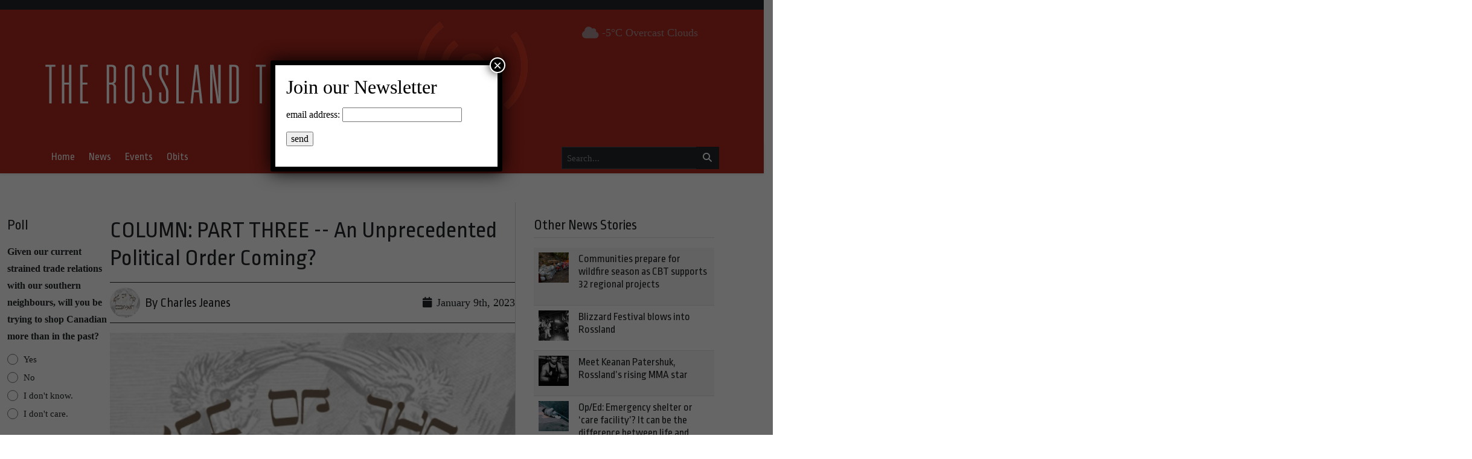

--- FILE ---
content_type: text/html; charset=UTF-8
request_url: https://rosslandtelegraph.com/2023/01/09/column-part-three-unprecedented-political-order-coming/
body_size: 33074
content:
<!DOCTYPE html>
    <!--[if lt IE 7]> <html class="ie6 oldie" lang="en"> <![endif]-->
    <!--[if IE 7]>    <html class="ie7 oldie" lang="en"> <![endif]-->
    <!--[if IE 8]>    <html class="ie8 oldie" lang="en"> <![endif]-->
    <!--[if IE 9]>    <html class="ie9 oldie" lang="en"> <![endif]-->
    <!--[if gt IE 9]><!--> <html lang="en-US"> <!--<![endif]-->
<head>
        <meta name='robots' content='index, follow, max-image-preview:large, max-snippet:-1, max-video-preview:-1' />

	<!-- This site is optimized with the Yoast SEO plugin v26.4 - https://yoast.com/wordpress/plugins/seo/ -->
	<title>COLUMN: PART THREE - An Unprecedented Political Order Coming? - Rossland Telegraph</title>
	<link rel="canonical" href="https://rosslandtelegraph.com/2023/01/09/column-part-three-unprecedented-political-order-coming/" />
	<meta property="og:locale" content="en_US" />
	<meta property="og:type" content="article" />
	<meta property="og:title" content="COLUMN: PART THREE - An Unprecedented Political Order Coming? - Rossland Telegraph" />
	<meta property="og:description" content="Part Three Parts One and Two are prerequisite for understanding what I am writing about. This Part is the longest of the four sections, and is about politics specifically. Liberalism and libertas in the Canadian mode Let me return to the topic of liberal democracy in its twilight. To pretend that liberalism and liberal democracy..." />
	<meta property="og:url" content="https://rosslandtelegraph.com/2023/01/09/column-part-three-unprecedented-political-order-coming/" />
	<meta property="og:site_name" content="Rossland Telegraph" />
	<meta property="article:publisher" content="https://www.facebook.com/rosslandtelegraph2" />
	<meta property="article:published_time" content="2023-01-09T19:31:50+00:00" />
	<meta property="article:modified_time" content="2023-08-19T23:45:34+00:00" />
	<meta property="og:image" content="https://rosslandtelegraph.com/wp-content/uploads/2023/01/arc-of-the-cognizant-0-4.jpg" />
	<meta property="og:image:width" content="468" />
	<meta property="og:image:height" content="312" />
	<meta property="og:image:type" content="image/jpeg" />
	<meta name="author" content="epstudios" />
	<meta name="twitter:card" content="summary_large_image" />
	<meta name="twitter:creator" content="@RossTele" />
	<meta name="twitter:site" content="@RossTele" />
	<meta name="twitter:label1" content="Written by" />
	<meta name="twitter:data1" content="epstudios" />
	<meta name="twitter:label2" content="Est. reading time" />
	<meta name="twitter:data2" content="15 minutes" />
	<script type="application/ld+json" class="yoast-schema-graph">{"@context":"https://schema.org","@graph":[{"@type":"Article","@id":"https://rosslandtelegraph.com/2023/01/09/column-part-three-unprecedented-political-order-coming/#article","isPartOf":{"@id":"https://rosslandtelegraph.com/2023/01/09/column-part-three-unprecedented-political-order-coming/"},"author":{"name":"epstudios","@id":"https://rosslandtelegraph.com/#/schema/person/5d9b5d088c486da768318013033bb93c"},"headline":"COLUMN: PART THREE &#8212; An Unprecedented Political Order Coming?","datePublished":"2023-01-09T19:31:50+00:00","dateModified":"2023-08-19T23:45:34+00:00","mainEntityOfPage":{"@id":"https://rosslandtelegraph.com/2023/01/09/column-part-three-unprecedented-political-order-coming/"},"wordCount":2984,"commentCount":0,"publisher":{"@id":"https://rosslandtelegraph.com/#organization"},"image":{"@id":"https://rosslandtelegraph.com/2023/01/09/column-part-three-unprecedented-political-order-coming/#primaryimage"},"thumbnailUrl":"https://rosslandtelegraph.com/wp-content/uploads/2023/01/arc-of-the-cognizant-0-4.jpg","articleSection":["General","Op/Ed","Politics"],"inLanguage":"en-US","potentialAction":[{"@type":"CommentAction","name":"Comment","target":["https://rosslandtelegraph.com/2023/01/09/column-part-three-unprecedented-political-order-coming/#respond"]}]},{"@type":"WebPage","@id":"https://rosslandtelegraph.com/2023/01/09/column-part-three-unprecedented-political-order-coming/","url":"https://rosslandtelegraph.com/2023/01/09/column-part-three-unprecedented-political-order-coming/","name":"COLUMN: PART THREE - An Unprecedented Political Order Coming? - Rossland Telegraph","isPartOf":{"@id":"https://rosslandtelegraph.com/#website"},"primaryImageOfPage":{"@id":"https://rosslandtelegraph.com/2023/01/09/column-part-three-unprecedented-political-order-coming/#primaryimage"},"image":{"@id":"https://rosslandtelegraph.com/2023/01/09/column-part-three-unprecedented-political-order-coming/#primaryimage"},"thumbnailUrl":"https://rosslandtelegraph.com/wp-content/uploads/2023/01/arc-of-the-cognizant-0-4.jpg","datePublished":"2023-01-09T19:31:50+00:00","dateModified":"2023-08-19T23:45:34+00:00","breadcrumb":{"@id":"https://rosslandtelegraph.com/2023/01/09/column-part-three-unprecedented-political-order-coming/#breadcrumb"},"inLanguage":"en-US","potentialAction":[{"@type":"ReadAction","target":["https://rosslandtelegraph.com/2023/01/09/column-part-three-unprecedented-political-order-coming/"]}]},{"@type":"ImageObject","inLanguage":"en-US","@id":"https://rosslandtelegraph.com/2023/01/09/column-part-three-unprecedented-political-order-coming/#primaryimage","url":"https://rosslandtelegraph.com/wp-content/uploads/2023/01/arc-of-the-cognizant-0-4.jpg","contentUrl":"https://rosslandtelegraph.com/wp-content/uploads/2023/01/arc-of-the-cognizant-0-4.jpg","width":468,"height":312},{"@type":"BreadcrumbList","@id":"https://rosslandtelegraph.com/2023/01/09/column-part-three-unprecedented-political-order-coming/#breadcrumb","itemListElement":[{"@type":"ListItem","position":1,"name":"Home","item":"https://rosslandtelegraph.com/"},{"@type":"ListItem","position":2,"name":"COLUMN: PART THREE &#8212; An Unprecedented Political Order Coming?"}]},{"@type":"WebSite","@id":"https://rosslandtelegraph.com/#website","url":"https://rosslandtelegraph.com/","name":"Rossland Telegraph - Serving Rossland, BC","description":"","publisher":{"@id":"https://rosslandtelegraph.com/#organization"},"potentialAction":[{"@type":"SearchAction","target":{"@type":"EntryPoint","urlTemplate":"https://rosslandtelegraph.com/?s={search_term_string}"},"query-input":{"@type":"PropertyValueSpecification","valueRequired":true,"valueName":"search_term_string"}}],"inLanguage":"en-US"},{"@type":"Organization","@id":"https://rosslandtelegraph.com/#organization","name":"Rossland Telegraph - Serving Rossland, BC","url":"https://rosslandtelegraph.com/","logo":{"@type":"ImageObject","inLanguage":"en-US","@id":"https://rosslandtelegraph.com/#/schema/logo/image/","url":"https://rosslandtelegraph.com/wp-content/uploads/2023/08/rossland-telegraph-logo-1.png","contentUrl":"https://rosslandtelegraph.com/wp-content/uploads/2023/08/rossland-telegraph-logo-1.png","width":799,"height":204,"caption":"Rossland Telegraph - Serving Rossland, BC"},"image":{"@id":"https://rosslandtelegraph.com/#/schema/logo/image/"},"sameAs":["https://www.facebook.com/rosslandtelegraph2","https://x.com/RossTele"]},{"@type":"Person","@id":"https://rosslandtelegraph.com/#/schema/person/5d9b5d088c486da768318013033bb93c","name":"epstudios","image":{"@type":"ImageObject","inLanguage":"en-US","@id":"https://rosslandtelegraph.com/#/schema/person/image/","url":"https://secure.gravatar.com/avatar/68e8303e35dbab9dbb9c5abd9e265151a44e359052a625633356647dc433b065?s=96&d=mm&r=g","contentUrl":"https://secure.gravatar.com/avatar/68e8303e35dbab9dbb9c5abd9e265151a44e359052a625633356647dc433b065?s=96&d=mm&r=g","caption":"epstudios"},"sameAs":["https://rosslandtelegraph.com"],"url":"https://rosslandtelegraph.com/author/epstudios/"}]}</script>
	<!-- / Yoast SEO plugin. -->


<link rel='dns-prefetch' href='//kit.fontawesome.com' />
<link rel='dns-prefetch' href='//cdn.jsdelivr.net' />
<link rel='dns-prefetch' href='//fonts.googleapis.com' />
<link rel="alternate" title="oEmbed (JSON)" type="application/json+oembed" href="https://rosslandtelegraph.com/wp-json/oembed/1.0/embed?url=https%3A%2F%2Frosslandtelegraph.com%2F2023%2F01%2F09%2Fcolumn-part-three-unprecedented-political-order-coming%2F" />
<link rel="alternate" title="oEmbed (XML)" type="text/xml+oembed" href="https://rosslandtelegraph.com/wp-json/oembed/1.0/embed?url=https%3A%2F%2Frosslandtelegraph.com%2F2023%2F01%2F09%2Fcolumn-part-three-unprecedented-political-order-coming%2F&#038;format=xml" />
		<!-- This site uses the Google Analytics by MonsterInsights plugin v9.11.1 - Using Analytics tracking - https://www.monsterinsights.com/ -->
							<script src="//www.googletagmanager.com/gtag/js?id=G-J1Q6KM63C3"  data-cfasync="false" data-wpfc-render="false" type="text/javascript" async></script>
			<script data-cfasync="false" data-wpfc-render="false" type="text/javascript">
				var mi_version = '9.11.1';
				var mi_track_user = true;
				var mi_no_track_reason = '';
								var MonsterInsightsDefaultLocations = {"page_location":"https:\/\/rosslandtelegraph.com\/2023\/01\/09\/column-part-three-unprecedented-political-order-coming\/"};
								if ( typeof MonsterInsightsPrivacyGuardFilter === 'function' ) {
					var MonsterInsightsLocations = (typeof MonsterInsightsExcludeQuery === 'object') ? MonsterInsightsPrivacyGuardFilter( MonsterInsightsExcludeQuery ) : MonsterInsightsPrivacyGuardFilter( MonsterInsightsDefaultLocations );
				} else {
					var MonsterInsightsLocations = (typeof MonsterInsightsExcludeQuery === 'object') ? MonsterInsightsExcludeQuery : MonsterInsightsDefaultLocations;
				}

								var disableStrs = [
										'ga-disable-G-J1Q6KM63C3',
									];

				/* Function to detect opted out users */
				function __gtagTrackerIsOptedOut() {
					for (var index = 0; index < disableStrs.length; index++) {
						if (document.cookie.indexOf(disableStrs[index] + '=true') > -1) {
							return true;
						}
					}

					return false;
				}

				/* Disable tracking if the opt-out cookie exists. */
				if (__gtagTrackerIsOptedOut()) {
					for (var index = 0; index < disableStrs.length; index++) {
						window[disableStrs[index]] = true;
					}
				}

				/* Opt-out function */
				function __gtagTrackerOptout() {
					for (var index = 0; index < disableStrs.length; index++) {
						document.cookie = disableStrs[index] + '=true; expires=Thu, 31 Dec 2099 23:59:59 UTC; path=/';
						window[disableStrs[index]] = true;
					}
				}

				if ('undefined' === typeof gaOptout) {
					function gaOptout() {
						__gtagTrackerOptout();
					}
				}
								window.dataLayer = window.dataLayer || [];

				window.MonsterInsightsDualTracker = {
					helpers: {},
					trackers: {},
				};
				if (mi_track_user) {
					function __gtagDataLayer() {
						dataLayer.push(arguments);
					}

					function __gtagTracker(type, name, parameters) {
						if (!parameters) {
							parameters = {};
						}

						if (parameters.send_to) {
							__gtagDataLayer.apply(null, arguments);
							return;
						}

						if (type === 'event') {
														parameters.send_to = monsterinsights_frontend.v4_id;
							var hookName = name;
							if (typeof parameters['event_category'] !== 'undefined') {
								hookName = parameters['event_category'] + ':' + name;
							}

							if (typeof MonsterInsightsDualTracker.trackers[hookName] !== 'undefined') {
								MonsterInsightsDualTracker.trackers[hookName](parameters);
							} else {
								__gtagDataLayer('event', name, parameters);
							}
							
						} else {
							__gtagDataLayer.apply(null, arguments);
						}
					}

					__gtagTracker('js', new Date());
					__gtagTracker('set', {
						'developer_id.dZGIzZG': true,
											});
					if ( MonsterInsightsLocations.page_location ) {
						__gtagTracker('set', MonsterInsightsLocations);
					}
										__gtagTracker('config', 'G-J1Q6KM63C3', {"forceSSL":"true","link_attribution":"true"} );
										window.gtag = __gtagTracker;										(function () {
						/* https://developers.google.com/analytics/devguides/collection/analyticsjs/ */
						/* ga and __gaTracker compatibility shim. */
						var noopfn = function () {
							return null;
						};
						var newtracker = function () {
							return new Tracker();
						};
						var Tracker = function () {
							return null;
						};
						var p = Tracker.prototype;
						p.get = noopfn;
						p.set = noopfn;
						p.send = function () {
							var args = Array.prototype.slice.call(arguments);
							args.unshift('send');
							__gaTracker.apply(null, args);
						};
						var __gaTracker = function () {
							var len = arguments.length;
							if (len === 0) {
								return;
							}
							var f = arguments[len - 1];
							if (typeof f !== 'object' || f === null || typeof f.hitCallback !== 'function') {
								if ('send' === arguments[0]) {
									var hitConverted, hitObject = false, action;
									if ('event' === arguments[1]) {
										if ('undefined' !== typeof arguments[3]) {
											hitObject = {
												'eventAction': arguments[3],
												'eventCategory': arguments[2],
												'eventLabel': arguments[4],
												'value': arguments[5] ? arguments[5] : 1,
											}
										}
									}
									if ('pageview' === arguments[1]) {
										if ('undefined' !== typeof arguments[2]) {
											hitObject = {
												'eventAction': 'page_view',
												'page_path': arguments[2],
											}
										}
									}
									if (typeof arguments[2] === 'object') {
										hitObject = arguments[2];
									}
									if (typeof arguments[5] === 'object') {
										Object.assign(hitObject, arguments[5]);
									}
									if ('undefined' !== typeof arguments[1].hitType) {
										hitObject = arguments[1];
										if ('pageview' === hitObject.hitType) {
											hitObject.eventAction = 'page_view';
										}
									}
									if (hitObject) {
										action = 'timing' === arguments[1].hitType ? 'timing_complete' : hitObject.eventAction;
										hitConverted = mapArgs(hitObject);
										__gtagTracker('event', action, hitConverted);
									}
								}
								return;
							}

							function mapArgs(args) {
								var arg, hit = {};
								var gaMap = {
									'eventCategory': 'event_category',
									'eventAction': 'event_action',
									'eventLabel': 'event_label',
									'eventValue': 'event_value',
									'nonInteraction': 'non_interaction',
									'timingCategory': 'event_category',
									'timingVar': 'name',
									'timingValue': 'value',
									'timingLabel': 'event_label',
									'page': 'page_path',
									'location': 'page_location',
									'title': 'page_title',
									'referrer' : 'page_referrer',
								};
								for (arg in args) {
																		if (!(!args.hasOwnProperty(arg) || !gaMap.hasOwnProperty(arg))) {
										hit[gaMap[arg]] = args[arg];
									} else {
										hit[arg] = args[arg];
									}
								}
								return hit;
							}

							try {
								f.hitCallback();
							} catch (ex) {
							}
						};
						__gaTracker.create = newtracker;
						__gaTracker.getByName = newtracker;
						__gaTracker.getAll = function () {
							return [];
						};
						__gaTracker.remove = noopfn;
						__gaTracker.loaded = true;
						window['__gaTracker'] = __gaTracker;
					})();
									} else {
										console.log("");
					(function () {
						function __gtagTracker() {
							return null;
						}

						window['__gtagTracker'] = __gtagTracker;
						window['gtag'] = __gtagTracker;
					})();
									}
			</script>
							<!-- / Google Analytics by MonsterInsights -->
		<style id='wp-img-auto-sizes-contain-inline-css' type='text/css'>
img:is([sizes=auto i],[sizes^="auto," i]){contain-intrinsic-size:3000px 1500px}
/*# sourceURL=wp-img-auto-sizes-contain-inline-css */
</style>
<style id='classic-theme-styles-inline-css' type='text/css'>
/**
 * These rules are needed for backwards compatibility.
 * They should match the button element rules in the base theme.json file.
 */
.wp-block-button__link {
	color: #ffffff;
	background-color: #32373c;
	border-radius: 9999px; /* 100% causes an oval, but any explicit but really high value retains the pill shape. */

	/* This needs a low specificity so it won't override the rules from the button element if defined in theme.json. */
	box-shadow: none;
	text-decoration: none;

	/* The extra 2px are added to size solids the same as the outline versions.*/
	padding: calc(0.667em + 2px) calc(1.333em + 2px);

	font-size: 1.125em;
}

.wp-block-file__button {
	background: #32373c;
	color: #ffffff;
	text-decoration: none;
}

/*# sourceURL=/wp-includes/css/classic-themes.css */
</style>
<link rel='stylesheet' id='wp-components-css' href='https://rosslandtelegraph.com/wp-includes/css/dist/components/style.css?ver=6.9' type='text/css' media='all' />
<link rel='stylesheet' id='wp-preferences-css' href='https://rosslandtelegraph.com/wp-includes/css/dist/preferences/style.css?ver=6.9' type='text/css' media='all' />
<link rel='stylesheet' id='wp-block-editor-css' href='https://rosslandtelegraph.com/wp-includes/css/dist/block-editor/style.css?ver=6.9' type='text/css' media='all' />
<link rel='stylesheet' id='popup-maker-block-library-style-css' href='https://rosslandtelegraph.com/wp-content/plugins/popup-maker/dist/packages/block-library-style.css?ver=dbea705cfafe089d65f1' type='text/css' media='all' />
<link rel='stylesheet' id='fonts-css' href='https://fonts.googleapis.com/css2?family=Ropa+Sans%3Aital%400%3B1&#038;display=swap&#038;ver=6.9' type='text/css' media='all' />
<link rel='stylesheet' id='fancybox-css' href='https://cdn.jsdelivr.net/npm/@fancyapps/ui@5.0/dist/fancybox/fancybox.css?ver=5.0' type='text/css' media='all' />
<link rel='stylesheet' id='theme-css' href='https://rosslandtelegraph.com/wp-content/themes/lonesheep/assets/css/main.css?ver=1.0.0' type='text/css' media='all' />
<link rel='stylesheet' id='popup-maker-site-css' href='https://rosslandtelegraph.com/wp-content/plugins/popup-maker/dist/assets/site.css?ver=1.21.5' type='text/css' media='all' />
<style id='popup-maker-site-inline-css' type='text/css'>
/* Popup Google Fonts */
@import url('//fonts.googleapis.com/css?family=Montserrat:100');

/* Popup Theme 88952: Floating Bar - Soft Blue */
.pum-theme-88952, .pum-theme-floating-bar { background-color: rgba( 255, 255, 255, 0.00 ) } 
.pum-theme-88952 .pum-container, .pum-theme-floating-bar .pum-container { padding: 8px; border-radius: 0px; border: 1px none #000000; box-shadow: 1px 1px 3px 0px rgba( 2, 2, 2, 0.23 ); background-color: rgba( 238, 246, 252, 1.00 ) } 
.pum-theme-88952 .pum-title, .pum-theme-floating-bar .pum-title { color: #505050; text-align: left; text-shadow: 0px 0px 0px rgba( 2, 2, 2, 0.23 ); font-family: inherit; font-weight: 400; font-size: 32px; line-height: 36px } 
.pum-theme-88952 .pum-content, .pum-theme-floating-bar .pum-content { color: #505050; font-family: inherit; font-weight: 400 } 
.pum-theme-88952 .pum-content + .pum-close, .pum-theme-floating-bar .pum-content + .pum-close { position: absolute; height: 18px; width: 18px; left: auto; right: 5px; bottom: auto; top: 50%; padding: 0px; color: #505050; font-family: Sans-Serif; font-weight: 700; font-size: 15px; line-height: 18px; border: 1px solid #505050; border-radius: 15px; box-shadow: 0px 0px 0px 0px rgba( 2, 2, 2, 0.00 ); text-shadow: 0px 0px 0px rgba( 0, 0, 0, 0.00 ); background-color: rgba( 255, 255, 255, 0.00 ); transform: translate(0, -50%) } 

/* Popup Theme 88953: Content Only - For use with page builders or block editor */
.pum-theme-88953, .pum-theme-content-only { background-color: rgba( 0, 0, 0, 0.70 ) } 
.pum-theme-88953 .pum-container, .pum-theme-content-only .pum-container { padding: 0px; border-radius: 0px; border: 1px none #000000; box-shadow: 0px 0px 0px 0px rgba( 2, 2, 2, 0.00 ) } 
.pum-theme-88953 .pum-title, .pum-theme-content-only .pum-title { color: #000000; text-align: left; text-shadow: 0px 0px 0px rgba( 2, 2, 2, 0.23 ); font-family: inherit; font-weight: 400; font-size: 32px; line-height: 36px } 
.pum-theme-88953 .pum-content, .pum-theme-content-only .pum-content { color: #8c8c8c; font-family: inherit; font-weight: 400 } 
.pum-theme-88953 .pum-content + .pum-close, .pum-theme-content-only .pum-content + .pum-close { position: absolute; height: 18px; width: 18px; left: auto; right: 7px; bottom: auto; top: 7px; padding: 0px; color: #000000; font-family: inherit; font-weight: 700; font-size: 20px; line-height: 20px; border: 1px none #ffffff; border-radius: 15px; box-shadow: 0px 0px 0px 0px rgba( 2, 2, 2, 0.00 ); text-shadow: 0px 0px 0px rgba( 0, 0, 0, 0.00 ); background-color: rgba( 255, 255, 255, 0.00 ) } 

/* Popup Theme 88950: Cutting Edge */
.pum-theme-88950, .pum-theme-cutting-edge { background-color: rgba( 0, 0, 0, 0.50 ) } 
.pum-theme-88950 .pum-container, .pum-theme-cutting-edge .pum-container { padding: 18px; border-radius: 0px; border: 1px none #000000; box-shadow: 0px 10px 25px 0px rgba( 2, 2, 2, 0.50 ); background-color: rgba( 30, 115, 190, 1.00 ) } 
.pum-theme-88950 .pum-title, .pum-theme-cutting-edge .pum-title { color: #ffffff; text-align: left; text-shadow: 0px 0px 0px rgba( 2, 2, 2, 0.23 ); font-family: Sans-Serif; font-weight: 100; font-size: 26px; line-height: 28px } 
.pum-theme-88950 .pum-content, .pum-theme-cutting-edge .pum-content { color: #ffffff; font-family: inherit; font-weight: 100 } 
.pum-theme-88950 .pum-content + .pum-close, .pum-theme-cutting-edge .pum-content + .pum-close { position: absolute; height: 24px; width: 24px; left: auto; right: 0px; bottom: auto; top: 0px; padding: 0px; color: #1e73be; font-family: Times New Roman; font-weight: 100; font-size: 32px; line-height: 24px; border: 1px none #ffffff; border-radius: 0px; box-shadow: -1px 1px 1px 0px rgba( 2, 2, 2, 0.10 ); text-shadow: -1px 1px 1px rgba( 0, 0, 0, 0.10 ); background-color: rgba( 238, 238, 34, 1.00 ) } 

/* Popup Theme 88951: Framed Border */
.pum-theme-88951, .pum-theme-framed-border { background-color: rgba( 255, 255, 255, 0.50 ) } 
.pum-theme-88951 .pum-container, .pum-theme-framed-border .pum-container { padding: 18px; border-radius: 0px; border: 20px outset #dd3333; box-shadow: 1px 1px 3px 0px rgba( 2, 2, 2, 0.97 ) inset; background-color: rgba( 255, 251, 239, 1.00 ) } 
.pum-theme-88951 .pum-title, .pum-theme-framed-border .pum-title { color: #000000; text-align: left; text-shadow: 0px 0px 0px rgba( 2, 2, 2, 0.23 ); font-family: inherit; font-weight: 100; font-size: 32px; line-height: 36px } 
.pum-theme-88951 .pum-content, .pum-theme-framed-border .pum-content { color: #2d2d2d; font-family: inherit; font-weight: 100 } 
.pum-theme-88951 .pum-content + .pum-close, .pum-theme-framed-border .pum-content + .pum-close { position: absolute; height: 20px; width: 20px; left: auto; right: -20px; bottom: auto; top: -20px; padding: 0px; color: #ffffff; font-family: Tahoma; font-weight: 700; font-size: 16px; line-height: 18px; border: 1px none #ffffff; border-radius: 0px; box-shadow: 0px 0px 0px 0px rgba( 2, 2, 2, 0.23 ); text-shadow: 0px 0px 0px rgba( 0, 0, 0, 0.23 ); background-color: rgba( 0, 0, 0, 0.55 ) } 

/* Popup Theme 88948: Enterprise Blue */
.pum-theme-88948, .pum-theme-enterprise-blue { background-color: rgba( 0, 0, 0, 0.70 ) } 
.pum-theme-88948 .pum-container, .pum-theme-enterprise-blue .pum-container { padding: 28px; border-radius: 5px; border: 1px none #000000; box-shadow: 0px 10px 25px 4px rgba( 2, 2, 2, 0.50 ); background-color: rgba( 255, 255, 255, 1.00 ) } 
.pum-theme-88948 .pum-title, .pum-theme-enterprise-blue .pum-title { color: #315b7c; text-align: left; text-shadow: 0px 0px 0px rgba( 2, 2, 2, 0.23 ); font-family: inherit; font-weight: 100; font-size: 34px; line-height: 36px } 
.pum-theme-88948 .pum-content, .pum-theme-enterprise-blue .pum-content { color: #2d2d2d; font-family: inherit; font-weight: 100 } 
.pum-theme-88948 .pum-content + .pum-close, .pum-theme-enterprise-blue .pum-content + .pum-close { position: absolute; height: 28px; width: 28px; left: auto; right: 8px; bottom: auto; top: 8px; padding: 4px; color: #ffffff; font-family: Times New Roman; font-weight: 100; font-size: 20px; line-height: 20px; border: 1px none #ffffff; border-radius: 42px; box-shadow: 0px 0px 0px 0px rgba( 2, 2, 2, 0.23 ); text-shadow: 0px 0px 0px rgba( 0, 0, 0, 0.23 ); background-color: rgba( 49, 91, 124, 1.00 ) } 

/* Popup Theme 88949: Hello Box */
.pum-theme-88949, .pum-theme-hello-box { background-color: rgba( 0, 0, 0, 0.75 ) } 
.pum-theme-88949 .pum-container, .pum-theme-hello-box .pum-container { padding: 30px; border-radius: 80px; border: 14px solid #81d742; box-shadow: 0px 0px 0px 0px rgba( 2, 2, 2, 0.00 ); background-color: rgba( 255, 255, 255, 1.00 ) } 
.pum-theme-88949 .pum-title, .pum-theme-hello-box .pum-title { color: #2d2d2d; text-align: left; text-shadow: 0px 0px 0px rgba( 2, 2, 2, 0.23 ); font-family: Montserrat; font-weight: 100; font-size: 32px; line-height: 36px } 
.pum-theme-88949 .pum-content, .pum-theme-hello-box .pum-content { color: #2d2d2d; font-family: inherit; font-weight: 100 } 
.pum-theme-88949 .pum-content + .pum-close, .pum-theme-hello-box .pum-content + .pum-close { position: absolute; height: auto; width: auto; left: auto; right: -30px; bottom: auto; top: -30px; padding: 0px; color: #2d2d2d; font-family: Times New Roman; font-weight: 100; font-size: 32px; line-height: 28px; border: 1px none #ffffff; border-radius: 28px; box-shadow: 0px 0px 0px 0px rgba( 2, 2, 2, 0.23 ); text-shadow: 0px 0px 0px rgba( 0, 0, 0, 0.23 ); background-color: rgba( 255, 255, 255, 1.00 ) } 

/* Popup Theme 88946: Default Theme */
.pum-theme-88946, .pum-theme-default-theme { background-color: rgba( 255, 255, 255, 1.00 ) } 
.pum-theme-88946 .pum-container, .pum-theme-default-theme .pum-container { padding: 18px; border-radius: 0px; border: 1px none #000000; box-shadow: 1px 1px 3px 0px rgba( 2, 2, 2, 0.23 ); background-color: rgba( 249, 249, 249, 1.00 ) } 
.pum-theme-88946 .pum-title, .pum-theme-default-theme .pum-title { color: #000000; text-align: left; text-shadow: 0px 0px 0px rgba( 2, 2, 2, 0.23 ); font-family: inherit; font-weight: 400; font-size: 32px; font-style: normal; line-height: 36px } 
.pum-theme-88946 .pum-content, .pum-theme-default-theme .pum-content { color: #8c8c8c; font-family: inherit; font-weight: 400; font-style: inherit } 
.pum-theme-88946 .pum-content + .pum-close, .pum-theme-default-theme .pum-content + .pum-close { position: absolute; height: auto; width: auto; left: auto; right: 0px; bottom: auto; top: 0px; padding: 8px; color: #ffffff; font-family: inherit; font-weight: 400; font-size: 12px; font-style: inherit; line-height: 36px; border: 1px none #ffffff; border-radius: 0px; box-shadow: 1px 1px 3px 0px rgba( 2, 2, 2, 0.23 ); text-shadow: 0px 0px 0px rgba( 0, 0, 0, 0.23 ); background-color: rgba( 0, 183, 205, 1.00 ) } 

/* Popup Theme 88947: Light Box */
.pum-theme-88947, .pum-theme-lightbox { background-color: rgba( 0, 0, 0, 0.60 ) } 
.pum-theme-88947 .pum-container, .pum-theme-lightbox .pum-container { padding: 18px; border-radius: 3px; border: 8px solid #000000; box-shadow: 0px 0px 30px 0px rgba( 2, 2, 2, 1.00 ); background-color: rgba( 255, 255, 255, 1.00 ) } 
.pum-theme-88947 .pum-title, .pum-theme-lightbox .pum-title { color: #000000; text-align: left; text-shadow: 0px 0px 0px rgba( 2, 2, 2, 0.23 ); font-family: inherit; font-weight: 100; font-size: 32px; line-height: 36px } 
.pum-theme-88947 .pum-content, .pum-theme-lightbox .pum-content { color: #000000; font-family: inherit; font-weight: 100 } 
.pum-theme-88947 .pum-content + .pum-close, .pum-theme-lightbox .pum-content + .pum-close { position: absolute; height: 26px; width: 26px; left: auto; right: -13px; bottom: auto; top: -13px; padding: 0px; color: #ffffff; font-family: Arial; font-weight: 100; font-size: 24px; line-height: 24px; border: 2px solid #ffffff; border-radius: 26px; box-shadow: 0px 0px 15px 1px rgba( 2, 2, 2, 0.75 ); text-shadow: 0px 0px 0px rgba( 0, 0, 0, 0.23 ); background-color: rgba( 0, 0, 0, 1.00 ) } 

#pum-88955 {z-index: 1999999999}
#pum-88954 {z-index: 1999999999}

/*# sourceURL=popup-maker-site-inline-css */
</style>
<link rel='stylesheet' id='child-theme-css' href='https://rosslandtelegraph.com/wp-content/themes/rossland/assets/css/main.css?ver=6.9' type='text/css' media='all' />
<script type="text/javascript" defer src="https://rosslandtelegraph.com/wp-content/plugins/google-analytics-for-wordpress/assets/js/frontend-gtag.js?ver=1769017582" id="monsterinsights-frontend-script-js" async="async" data-wp-strategy="async"></script>
<script data-cfasync="false" data-wpfc-render="false" type="text/javascript" id='monsterinsights-frontend-script-js-extra'>/* <![CDATA[ */
var monsterinsights_frontend = {"js_events_tracking":"true","download_extensions":"doc,pdf,ppt,zip,xls,docx,pptx,xlsx","inbound_paths":"[{\"path\":\"\\\/go\\\/\",\"label\":\"affiliate\"},{\"path\":\"\\\/recommend\\\/\",\"label\":\"affiliate\"}]","home_url":"https:\/\/rosslandtelegraph.com","hash_tracking":"false","v4_id":"G-J1Q6KM63C3"};/* ]]> */
</script>
<script type="text/javascript" defer src="https://kit.fontawesome.com/da690b2ca8.js?ver=6.9" id="fontawesome-js"></script>
<script type="text/javascript" src="https://rosslandtelegraph.com/wp-includes/js/jquery/jquery.js?ver=3.7.1" id="jquery-core-js"></script>
<script type="text/javascript" defer src="https://cdn.jsdelivr.net/npm/bootstrap@5.0.1/dist/js/bootstrap.bundle.min.js?ver=5.0.1" id="bootstrapjs-js"></script>
<script type="text/javascript" defer src="https://cdn.jsdelivr.net/npm/@fancyapps/ui@5.0/dist/fancybox/fancybox.umd.js?ver=5.3.0" id="fancybox-js"></script>
<script type="text/javascript" defer src="https://cdn.jsdelivr.net/npm/slick-carousel@1.8.1/slick/slick.min.js?ver=1.0" id="slick-js"></script>
<script type="text/javascript" id="eps_script-js-extra">
/* <![CDATA[ */
var ajax_object = {"ajax_url":"https://rosslandtelegraph.com/wp-admin/admin-ajax.php"};
//# sourceURL=eps_script-js-extra
/* ]]> */
</script>
<script type="text/javascript" defer src="https://rosslandtelegraph.com/wp-content/themes/lonesheep/assets/js/scripts.js?ver=1.0.0" id="eps_script-js"></script>
<div id="fb-root"></div>
<script async defer crossorigin="anonymous" src="https://connect.facebook.net/en_US/sdk.js#xfbml=1&version=v16.0&appId=531788703539812&autoLogAppEvents=1" nonce="d6sd2pUf"></script>
    <link rel="preconnect" href="https://fonts.gstatic.com">
    <link rel="preconnect" href="https://maps.gstatic.com">
    <link rel="preconnect" href="https://www.gstatic.com">
    <link rel="preconnect" href="https://kit.fontawesome.com">
        <style>
        #page-footer {
        background: #333333;        }

        #page-header-masthead  {
        background-color: #af291d;
        }
        #page-header-nav {
        background: #af291d;        }
    </style>
    <meta charset="UTF-8" /><meta http-equiv="Content-Type" content="text/html; charset=utf-8" /><link rel="pingback"  type="image/png" href="https://rosslandtelegraph.com/xmlrpc.php" ><meta http-equiv="X-UA-Compatible" content="IE=edge" /><meta name="viewport" content="width=device-width,initial-scale=1"><link rel="pingback" href="https://rosslandtelegraph.com/xmlrpc.php" /><meta name="generator" content="Powered by WPBakery Page Builder - drag and drop page builder for WordPress."/>
<script type="text/javascript">
/* <![CDATA[ */

//----------------------------------------------------------
//------ JAVASCRIPT HOOK FUNCTIONS FOR GRAVITY FORMS -------
//----------------------------------------------------------

if ( ! gform ) {
	document.addEventListener( 'gform_main_scripts_loaded', function() { gform.scriptsLoaded = true; } );
	document.addEventListener( 'gform/theme/scripts_loaded', function() { gform.themeScriptsLoaded = true; } );
	window.addEventListener( 'DOMContentLoaded', function() { gform.domLoaded = true; } );

	var gform = {
		domLoaded: false,
		scriptsLoaded: false,
		themeScriptsLoaded: false,
		isFormEditor: () => typeof InitializeEditor === 'function',

		/**
		 * @deprecated 2.9 the use of initializeOnLoaded in the form editor context is deprecated.
		 * @remove-in 4.0 this function will not check for gform.isFormEditor().
		 */
		callIfLoaded: function ( fn ) {
			if ( gform.domLoaded && gform.scriptsLoaded && ( gform.themeScriptsLoaded || gform.isFormEditor() ) ) {
				if ( gform.isFormEditor() ) {
					console.warn( 'The use of gform.initializeOnLoaded() is deprecated in the form editor context and will be removed in Gravity Forms 3.1.' );
				}
				fn();
				return true;
			}
			return false;
		},

		/**
		 * Call a function when all scripts are loaded
		 *
		 * @param function fn the callback function to call when all scripts are loaded
		 *
		 * @returns void
		 */
		initializeOnLoaded: function( fn ) {
			if ( ! gform.callIfLoaded( fn ) ) {
				document.addEventListener( 'gform_main_scripts_loaded', () => { gform.scriptsLoaded = true; gform.callIfLoaded( fn ); } );
				document.addEventListener( 'gform/theme/scripts_loaded', () => { gform.themeScriptsLoaded = true; gform.callIfLoaded( fn ); } );
				window.addEventListener( 'DOMContentLoaded', () => { gform.domLoaded = true; gform.callIfLoaded( fn ); } );
			}
		},

		hooks: { action: {}, filter: {} },
		addAction: function( action, callable, priority, tag ) {
			gform.addHook( 'action', action, callable, priority, tag );
		},
		addFilter: function( action, callable, priority, tag ) {
			gform.addHook( 'filter', action, callable, priority, tag );
		},
		doAction: function( action ) {
			gform.doHook( 'action', action, arguments );
		},
		applyFilters: function( action ) {
			return gform.doHook( 'filter', action, arguments );
		},
		removeAction: function( action, tag ) {
			gform.removeHook( 'action', action, tag );
		},
		removeFilter: function( action, priority, tag ) {
			gform.removeHook( 'filter', action, priority, tag );
		},
		addHook: function( hookType, action, callable, priority, tag ) {
			if ( undefined == gform.hooks[hookType][action] ) {
				gform.hooks[hookType][action] = [];
			}
			var hooks = gform.hooks[hookType][action];
			if ( undefined == tag ) {
				tag = action + '_' + hooks.length;
			}
			if( priority == undefined ){
				priority = 10;
			}

			gform.hooks[hookType][action].push( { tag:tag, callable:callable, priority:priority } );
		},
		doHook: function( hookType, action, args ) {

			// splice args from object into array and remove first index which is the hook name
			args = Array.prototype.slice.call(args, 1);

			if ( undefined != gform.hooks[hookType][action] ) {
				var hooks = gform.hooks[hookType][action], hook;
				//sort by priority
				hooks.sort(function(a,b){return a["priority"]-b["priority"]});

				hooks.forEach( function( hookItem ) {
					hook = hookItem.callable;

					if(typeof hook != 'function')
						hook = window[hook];
					if ( 'action' == hookType ) {
						hook.apply(null, args);
					} else {
						args[0] = hook.apply(null, args);
					}
				} );
			}
			if ( 'filter'==hookType ) {
				return args[0];
			}
		},
		removeHook: function( hookType, action, priority, tag ) {
			if ( undefined != gform.hooks[hookType][action] ) {
				var hooks = gform.hooks[hookType][action];
				hooks = hooks.filter( function(hook, index, arr) {
					var removeHook = (undefined==tag||tag==hook.tag) && (undefined==priority||priority==hook.priority);
					return !removeHook;
				} );
				gform.hooks[hookType][action] = hooks;
			}
		}
	};
}

/* ]]> */
</script>

<link rel="shortcut icon" type="image/x-icon" href="https://rosslandtelegraph.com/wp-content/uploads/2023/08/rossland-telegraph-favicon-1.png"><!-- Google Ads Scripts --><script async src="https://securepubads.g.doubleclick.net/tag/js/gpt.js"></script>
<script async="" src="https://www.googletagmanager.com/gtag/js?id=G-Q86M3K7H6P"></script>

<script>
  window.dataLayer = window.dataLayer || [];
  function gtag(){dataLayer.push(arguments);}
  gtag('js', new Date());

  gtag('config', 'G-Q86M3K7H6P');
</script>
<script>
var googletag = googletag || {};
googletag.cmd = googletag.cmd || [];
(function() {
var gads = document.createElement('script');
gads.async = true;
gads.type = 'text/javascript';
var useSSL = 'https:' == document.location.protocol;
gads.src = (useSSL ? 'https:' : 'http:') + 
'//securepubads.g.doubleclick.net/tag/js/gpt.js';
var node = document.getElementsByTagName('script')[0];
node.parentNode.insertBefore(gads, node);
})();
//live version
googletag.cmd.push(function() {

 var mappingLeaderboard = googletag.sizeMapping().
 addSize([800, 1], [728, 90]).
 addSize([480, 1], [468, 70]).
 addSize([1, 1], [320, 60]).
 build();
 
 var mappingDoubleSidebar = googletag.sizeMapping().
 addSize([1,1], [300, 500]).
 build();
 
 var mappingSkyscraper2 = googletag.sizeMapping().
 addSize([1200, 1 ], [675, 95]).
 addSize([980, 1 ], [500, 70]).
 addSize([700, 1], [675, 95]).
 addSize([550, 1], [500, 70]).
 addSize([1, 1 ], [280, 60]).
 build(); 
 
googletag.defineSlot('/36661320/RT_A_Front', [[280, 60],[500, 70],[675, 95]], 'div-gpt-ad-1361929192099-0').defineSizeMapping(mappingSkyscraper2).addService(googletag.pubads());
googletag.defineSlot('/36661320/RT_A_Inside', [[280, 60],[500, 70],[675, 95]], 'div-gpt-ad-1361929192099-1').defineSizeMapping(mappingSkyscraper2).addService(googletag.pubads());
googletag.defineSlot('/36661320/RT_B_Front', [300, 250], 'div-gpt-ad-1361929192099-2').addService(googletag.pubads());
googletag.defineSlot('/36661320/RT_B_Inside', [300, 250], 'div-gpt-ad-1361929192099-3').addService(googletag.pubads());
googletag.defineSlot('/36661320/RT_B2_Front', [300, 250], 'div-gpt-ad-1614029027868-0').addService(googletag.pubads());
googletag.defineSlot('/36661320/RT_B2_Inside', [300, 250], 'div-gpt-ad-1576147256038-0').addService(googletag.pubads());
googletag.defineSlot('/36661320/RT_B3_Front', [300, 500], 'div-gpt-ad-1664869891171-0').addService(googletag.pubads());
googletag.defineSlot('/36661320/RT_B3_Inside', [300, 500], 'div-gpt-ad-1539992351937-0').addService(googletag.pubads());
googletag.defineSlot('/36661320/RT_C-2_Front', [[280, 60],[500, 70],[675, 95]], 'div-gpt-ad-1365540887321-0').defineSizeMapping(mappingSkyscraper2).addService(googletag.pubads());
googletag.defineSlot('/36661320/RT_C_Front', [[280, 60],[500, 70],[675, 95]], 'div-gpt-ad-1361929192099-5').defineSizeMapping(mappingSkyscraper2).addService(googletag.pubads());
googletag.defineSlot('/36661320/RT_C_Inside', [[280, 60],[500, 70],[675, 95]], 'div-gpt-ad-1361929192099-6').defineSizeMapping(mappingSkyscraper2).addService(googletag.pubads());
googletag.defineSlot('/36661320/RT_D_Front', [300, 250], 'div-gpt-ad-1361929192099-7').addService(googletag.pubads());
googletag.defineSlot('/36661320/RT_D_Inside', [300, 250], 'div-gpt-ad-1361929192099-8').addService(googletag.pubads());
googletag.defineSlot('/36661320/RT_E', [160, 600], 'div-gpt-ad-1361929192099-9').addService(googletag.pubads());
googletag.defineSlot('/36661320/RT_E_Inside', [160, 600], 'div-gpt-ad-1576146227789-0').addService(googletag.pubads());
googletag.defineSlot('/36661320/RT_G1', [200, 125], 'div-gpt-ad-1576774794139-0').addService(googletag.pubads());
googletag.defineSlot('/36661320/RT_G2', [200, 125], 'div-gpt-ad-1576775298025-0').addService(googletag.pubads());
googletag.defineSlot('/36661320/RT_G3', [200, 125], 'div-gpt-ad-1576775354498-0').addService(googletag.pubads());
googletag.defineSlot('/36661320/RT_G4', [200, 125], 'div-gpt-ad-1576775395790-0').addService(googletag.pubads());
googletag.defineSlot('/36661320/Green_Flyer', [[280, 60],[500, 70],[675, 95]], 'div-gpt-ad-1362770048620-0').defineSizeMapping(mappingSkyscraper2).addService(googletag.pubads());
googletag.pubads().enableSingleRequest();
googletag.pubads().collapseEmptyDivs();
googletag.enableServices();
});

</script><!-- End Google Ads Scripts --><noscript><style> .wpb_animate_when_almost_visible { opacity: 1; }</style></noscript><style id='global-styles-inline-css' type='text/css'>
:root{--wp--preset--aspect-ratio--square: 1;--wp--preset--aspect-ratio--4-3: 4/3;--wp--preset--aspect-ratio--3-4: 3/4;--wp--preset--aspect-ratio--3-2: 3/2;--wp--preset--aspect-ratio--2-3: 2/3;--wp--preset--aspect-ratio--16-9: 16/9;--wp--preset--aspect-ratio--9-16: 9/16;--wp--preset--color--black: #000000;--wp--preset--color--cyan-bluish-gray: #abb8c3;--wp--preset--color--white: #ffffff;--wp--preset--color--pale-pink: #f78da7;--wp--preset--color--vivid-red: #cf2e2e;--wp--preset--color--luminous-vivid-orange: #ff6900;--wp--preset--color--luminous-vivid-amber: #fcb900;--wp--preset--color--light-green-cyan: #7bdcb5;--wp--preset--color--vivid-green-cyan: #00d084;--wp--preset--color--pale-cyan-blue: #8ed1fc;--wp--preset--color--vivid-cyan-blue: #0693e3;--wp--preset--color--vivid-purple: #9b51e0;--wp--preset--gradient--vivid-cyan-blue-to-vivid-purple: linear-gradient(135deg,rgb(6,147,227) 0%,rgb(155,81,224) 100%);--wp--preset--gradient--light-green-cyan-to-vivid-green-cyan: linear-gradient(135deg,rgb(122,220,180) 0%,rgb(0,208,130) 100%);--wp--preset--gradient--luminous-vivid-amber-to-luminous-vivid-orange: linear-gradient(135deg,rgb(252,185,0) 0%,rgb(255,105,0) 100%);--wp--preset--gradient--luminous-vivid-orange-to-vivid-red: linear-gradient(135deg,rgb(255,105,0) 0%,rgb(207,46,46) 100%);--wp--preset--gradient--very-light-gray-to-cyan-bluish-gray: linear-gradient(135deg,rgb(238,238,238) 0%,rgb(169,184,195) 100%);--wp--preset--gradient--cool-to-warm-spectrum: linear-gradient(135deg,rgb(74,234,220) 0%,rgb(151,120,209) 20%,rgb(207,42,186) 40%,rgb(238,44,130) 60%,rgb(251,105,98) 80%,rgb(254,248,76) 100%);--wp--preset--gradient--blush-light-purple: linear-gradient(135deg,rgb(255,206,236) 0%,rgb(152,150,240) 100%);--wp--preset--gradient--blush-bordeaux: linear-gradient(135deg,rgb(254,205,165) 0%,rgb(254,45,45) 50%,rgb(107,0,62) 100%);--wp--preset--gradient--luminous-dusk: linear-gradient(135deg,rgb(255,203,112) 0%,rgb(199,81,192) 50%,rgb(65,88,208) 100%);--wp--preset--gradient--pale-ocean: linear-gradient(135deg,rgb(255,245,203) 0%,rgb(182,227,212) 50%,rgb(51,167,181) 100%);--wp--preset--gradient--electric-grass: linear-gradient(135deg,rgb(202,248,128) 0%,rgb(113,206,126) 100%);--wp--preset--gradient--midnight: linear-gradient(135deg,rgb(2,3,129) 0%,rgb(40,116,252) 100%);--wp--preset--font-size--small: 13px;--wp--preset--font-size--medium: 20px;--wp--preset--font-size--large: 36px;--wp--preset--font-size--x-large: 42px;--wp--preset--spacing--20: 0.44rem;--wp--preset--spacing--30: 0.67rem;--wp--preset--spacing--40: 1rem;--wp--preset--spacing--50: 1.5rem;--wp--preset--spacing--60: 2.25rem;--wp--preset--spacing--70: 3.38rem;--wp--preset--spacing--80: 5.06rem;--wp--preset--shadow--natural: 6px 6px 9px rgba(0, 0, 0, 0.2);--wp--preset--shadow--deep: 12px 12px 50px rgba(0, 0, 0, 0.4);--wp--preset--shadow--sharp: 6px 6px 0px rgba(0, 0, 0, 0.2);--wp--preset--shadow--outlined: 6px 6px 0px -3px rgb(255, 255, 255), 6px 6px rgb(0, 0, 0);--wp--preset--shadow--crisp: 6px 6px 0px rgb(0, 0, 0);}:where(.is-layout-flex){gap: 0.5em;}:where(.is-layout-grid){gap: 0.5em;}body .is-layout-flex{display: flex;}.is-layout-flex{flex-wrap: wrap;align-items: center;}.is-layout-flex > :is(*, div){margin: 0;}body .is-layout-grid{display: grid;}.is-layout-grid > :is(*, div){margin: 0;}:where(.wp-block-columns.is-layout-flex){gap: 2em;}:where(.wp-block-columns.is-layout-grid){gap: 2em;}:where(.wp-block-post-template.is-layout-flex){gap: 1.25em;}:where(.wp-block-post-template.is-layout-grid){gap: 1.25em;}.has-black-color{color: var(--wp--preset--color--black) !important;}.has-cyan-bluish-gray-color{color: var(--wp--preset--color--cyan-bluish-gray) !important;}.has-white-color{color: var(--wp--preset--color--white) !important;}.has-pale-pink-color{color: var(--wp--preset--color--pale-pink) !important;}.has-vivid-red-color{color: var(--wp--preset--color--vivid-red) !important;}.has-luminous-vivid-orange-color{color: var(--wp--preset--color--luminous-vivid-orange) !important;}.has-luminous-vivid-amber-color{color: var(--wp--preset--color--luminous-vivid-amber) !important;}.has-light-green-cyan-color{color: var(--wp--preset--color--light-green-cyan) !important;}.has-vivid-green-cyan-color{color: var(--wp--preset--color--vivid-green-cyan) !important;}.has-pale-cyan-blue-color{color: var(--wp--preset--color--pale-cyan-blue) !important;}.has-vivid-cyan-blue-color{color: var(--wp--preset--color--vivid-cyan-blue) !important;}.has-vivid-purple-color{color: var(--wp--preset--color--vivid-purple) !important;}.has-black-background-color{background-color: var(--wp--preset--color--black) !important;}.has-cyan-bluish-gray-background-color{background-color: var(--wp--preset--color--cyan-bluish-gray) !important;}.has-white-background-color{background-color: var(--wp--preset--color--white) !important;}.has-pale-pink-background-color{background-color: var(--wp--preset--color--pale-pink) !important;}.has-vivid-red-background-color{background-color: var(--wp--preset--color--vivid-red) !important;}.has-luminous-vivid-orange-background-color{background-color: var(--wp--preset--color--luminous-vivid-orange) !important;}.has-luminous-vivid-amber-background-color{background-color: var(--wp--preset--color--luminous-vivid-amber) !important;}.has-light-green-cyan-background-color{background-color: var(--wp--preset--color--light-green-cyan) !important;}.has-vivid-green-cyan-background-color{background-color: var(--wp--preset--color--vivid-green-cyan) !important;}.has-pale-cyan-blue-background-color{background-color: var(--wp--preset--color--pale-cyan-blue) !important;}.has-vivid-cyan-blue-background-color{background-color: var(--wp--preset--color--vivid-cyan-blue) !important;}.has-vivid-purple-background-color{background-color: var(--wp--preset--color--vivid-purple) !important;}.has-black-border-color{border-color: var(--wp--preset--color--black) !important;}.has-cyan-bluish-gray-border-color{border-color: var(--wp--preset--color--cyan-bluish-gray) !important;}.has-white-border-color{border-color: var(--wp--preset--color--white) !important;}.has-pale-pink-border-color{border-color: var(--wp--preset--color--pale-pink) !important;}.has-vivid-red-border-color{border-color: var(--wp--preset--color--vivid-red) !important;}.has-luminous-vivid-orange-border-color{border-color: var(--wp--preset--color--luminous-vivid-orange) !important;}.has-luminous-vivid-amber-border-color{border-color: var(--wp--preset--color--luminous-vivid-amber) !important;}.has-light-green-cyan-border-color{border-color: var(--wp--preset--color--light-green-cyan) !important;}.has-vivid-green-cyan-border-color{border-color: var(--wp--preset--color--vivid-green-cyan) !important;}.has-pale-cyan-blue-border-color{border-color: var(--wp--preset--color--pale-cyan-blue) !important;}.has-vivid-cyan-blue-border-color{border-color: var(--wp--preset--color--vivid-cyan-blue) !important;}.has-vivid-purple-border-color{border-color: var(--wp--preset--color--vivid-purple) !important;}.has-vivid-cyan-blue-to-vivid-purple-gradient-background{background: var(--wp--preset--gradient--vivid-cyan-blue-to-vivid-purple) !important;}.has-light-green-cyan-to-vivid-green-cyan-gradient-background{background: var(--wp--preset--gradient--light-green-cyan-to-vivid-green-cyan) !important;}.has-luminous-vivid-amber-to-luminous-vivid-orange-gradient-background{background: var(--wp--preset--gradient--luminous-vivid-amber-to-luminous-vivid-orange) !important;}.has-luminous-vivid-orange-to-vivid-red-gradient-background{background: var(--wp--preset--gradient--luminous-vivid-orange-to-vivid-red) !important;}.has-very-light-gray-to-cyan-bluish-gray-gradient-background{background: var(--wp--preset--gradient--very-light-gray-to-cyan-bluish-gray) !important;}.has-cool-to-warm-spectrum-gradient-background{background: var(--wp--preset--gradient--cool-to-warm-spectrum) !important;}.has-blush-light-purple-gradient-background{background: var(--wp--preset--gradient--blush-light-purple) !important;}.has-blush-bordeaux-gradient-background{background: var(--wp--preset--gradient--blush-bordeaux) !important;}.has-luminous-dusk-gradient-background{background: var(--wp--preset--gradient--luminous-dusk) !important;}.has-pale-ocean-gradient-background{background: var(--wp--preset--gradient--pale-ocean) !important;}.has-electric-grass-gradient-background{background: var(--wp--preset--gradient--electric-grass) !important;}.has-midnight-gradient-background{background: var(--wp--preset--gradient--midnight) !important;}.has-small-font-size{font-size: var(--wp--preset--font-size--small) !important;}.has-medium-font-size{font-size: var(--wp--preset--font-size--medium) !important;}.has-large-font-size{font-size: var(--wp--preset--font-size--large) !important;}.has-x-large-font-size{font-size: var(--wp--preset--font-size--x-large) !important;}
/*# sourceURL=global-styles-inline-css */
</style>
<style id='core-block-supports-inline-css' type='text/css'>
/**
 * Core styles: block-supports
 */

/*# sourceURL=core-block-supports-inline-css */
</style>
<link rel='stylesheet' id='gpoll_css-css' href='https://rosslandtelegraph.com/wp-content/plugins/gravityformspolls/assets/css/dist/theme.css?ver=4.4.0' type='text/css' media='all' />
<link rel='stylesheet' id='gform_basic-css' href='https://rosslandtelegraph.com/wp-content/plugins/gravityforms/assets/css/dist/basic.min.css?ver=2.9.25' type='text/css' media='all' />
<link rel='stylesheet' id='gform_theme_components-css' href='https://rosslandtelegraph.com/wp-content/plugins/gravityforms/assets/css/dist/theme-components.min.css?ver=2.9.25' type='text/css' media='all' />
<link rel='stylesheet' id='gform_theme-css' href='https://rosslandtelegraph.com/wp-content/plugins/gravityforms/assets/css/dist/theme.min.css?ver=2.9.25' type='text/css' media='all' />
<link rel='stylesheet' id='gravityformspolls_gravity_theme-css' href='https://rosslandtelegraph.com/wp-content/plugins/gravityformspolls/assets/css/dist/theme.css?ver=6.9' type='text/css' media='all' />
</head>

<body class="wp-singular post-template-default single single-post postid-73662 single-format-standard wp-theme-lonesheep wp-child-theme-rossland main-wrapper  group-blog singular wpb-js-composer js-comp-ver-6.7.0 vc_responsive">

    
    <div id="page-header">
                <header id="page-header" data-bs-theme="dark">

    <div id="page-header-topbar" class="bg-dark">
        <div class="container py-2 ">
            <div class="flex content-center text-center">
                <div id="adwidget-11" class="widget group adwidget"><!--  Ad Widget: RT_A --><div class="overflow-hidden"><!-- RT_A_Inside -->
<div id='div-gpt-ad-1361929192099-1' style='width:100%; height:90px;'>
<script type='text/javascript'>
googletag.cmd.push(function() { googletag.display('div-gpt-ad-1361929192099-1'); });
</script>
</div>
</div></div>            </div>
        </div>
    </div>

    <div id="page-header-masthead">
        <div class="container py-2">
            <div class="row">

                                    <div class="col-12 col-md-9 text-start">
                        <div id="header-logo">
                                        <a href="https://rosslandtelegraph.com">
                <img src="https://rosslandtelegraph.com/wp-content/uploads/2023/08/rossland-telegraph-logo.png" alt="Rossland Telegraph">
            </a>
                                    </div>
                    </div>
                    <div class="col-12 col-md-3">
                        <div id="text-4" class="widget group widget_text">			<div class="textwidget"><div class="mt-3 text-white">    <span class="d-block text-center text-muted">
                            <i class="fas fa-cloud fa-lg"></i>                <span>-5&deg;C Overcast Clouds</span>
                        </span>
    </div>
</div>
		</div>                    </div>
                                </div>
        </div>
    </div>

    <div id="page-header-nav" class="shadow-sm position-relative py-2 py-lg-0">
        <div  class="container">
            <div class="row align-items-center">
                <div class="col-12 col-md-9">
                    <div class="d-block d-md-flex align-items-center">
                        <div class="sticky-logo me-2">
                                        <a href="https://rosslandtelegraph.com">
                <img src="https://rosslandtelegraph.com/wp-content/uploads/2023/08/rossland-telegraph-logo.png" alt="Rossland Telegraph">
            </a>
                                    </div>
                        <div class="d-block d-lg-none text-center text-md-start">
                            <button class="btn-block d-block w-100 btn btn-primary btn-sm mb-2"
                                    type="button"
                                    data-bs-toggle="collapse"
                                    data-bs-target="#main-nav-collapse"
                                    aria-controls="#main-nav-collapse"
                                    aria-expanded="false"
                                    aria-label="Toggle navigation">
                                <i class="small fa-solid fa-bars"></i>
                                <span class="small ps-2">Menu</span>
                            </button>
                        </div>
                        <div id="main-nav-collapse" class="collapse d-lg-block text-center text-md-start">
                            <div id="main-nav" class="menu-main-container"><ul id="menu-main" class="menu"><li id="menu-item-46051" class="menu-item menu-item-type-custom menu-item-object-custom menu-item-46051"><a href="https://rosslandtelegraph.com/home">Home</a></li>
<li id="menu-item-12812" class="menu-item menu-item-type-taxonomy menu-item-object-category current-post-ancestor current-menu-parent current-post-parent menu-item-12812"><a href="https://rosslandtelegraph.com/category/general/">News</a></li>
<li id="menu-item-12814" class="menu-item menu-item-type-custom menu-item-object-custom menu-item-has-children menu-item-12814"><a href="https://rosslandtelegraph.com/event">Events</a>
<ul class="sub-menu">
	<li id="menu-item-46058" class="menu-item menu-item-type-post_type menu-item-object-page menu-item-46058"><a href="https://rosslandtelegraph.com/submit-an-event/">Submit an Event</a></li>
</ul>
</li>
<li id="menu-item-12815" class="menu-item menu-item-type-custom menu-item-object-custom menu-item-12815"><a href="https://rosslandtelegraph.com/obituary">Obits</a></li>
</ul></div>                        </div>
                    </div>
                </div>
                <div class="col-12 col-md-3">
                            <form method="get" action="https://rosslandtelegraph.com">
            <div class="input-group input-group-sm">
                <input type="text"
                       id="search-input"
                       name="s"
                       value=""
                       class="form-control"
                       placeholder="Search..."
                       aria-label="Search..."
                       aria-describedby="search-input">
                <button class="btn btn-dark" type="submit" id="search-submit"><i class="fa-solid fa-fw fa-magnifying-glass"></i></button>
            </div>
        </form>
                        </div>
            </div>
        </div>
    </div>
</header>            </div>

    <div id="page-body" role="main">
    <div class="container-xxl pt-5">
    <div id="main-layout">
        <div id="main-layout-left">

                        <div class="normal-sidebar">
                <div id="adwidget-6" class="widget mb-4 group adwidget"><!--  Ad Widget: RT_E --><div class="overflow-hidden"><!-- /36661320/RT_E_Inside -->
<div id='div-gpt-ad-1576146227789-0' style='width: 160px; height: 600px;'>
  <script>
    googletag.cmd.push(function() { googletag.display('div-gpt-ad-1576146227789-0'); });
  </script>
</div></div></div><div id="gpoll_poll_widget-2" class="widget mb-4 group gpoll_poll_widget"><h4 class="widget-title">Poll</h4><script type="text/javascript" defer src="https://rosslandtelegraph.com/wp-includes/js/dist/dom-ready.js?ver=e8a78afc9e733da0e68c" id="wp-dom-ready-js"></script>
<script type="text/javascript" defer src="https://rosslandtelegraph.com/wp-includes/js/dist/hooks.js?ver=220ff17f5667d013d468" id="wp-hooks-js"></script>
<script type="text/javascript" defer src="https://rosslandtelegraph.com/wp-includes/js/dist/i18n.js?ver=6b3ae5bd3b8d9598492d" id="wp-i18n-js"></script>
<script type="text/javascript" id="wp-i18n-js-after">
/* <![CDATA[ */
wp.i18n.setLocaleData( { 'text direction\u0004ltr': [ 'ltr' ] } );
//# sourceURL=wp-i18n-js-after
/* ]]> */
</script>
<script type="text/javascript" defer src="https://rosslandtelegraph.com/wp-includes/js/dist/a11y.js?ver=454e8a3cffdca128c277" id="wp-a11y-js"></script>
<script type="text/javascript" defer='defer' src="https://rosslandtelegraph.com/wp-content/plugins/gravityforms/js/jquery.json.js?ver=2.9.25" id="gform_json-js"></script>
<script type="text/javascript" id="gform_gravityforms-js-extra">
/* <![CDATA[ */
var gform_i18n = {"datepicker":{"days":{"monday":"Mo","tuesday":"Tu","wednesday":"We","thursday":"Th","friday":"Fr","saturday":"Sa","sunday":"Su"},"months":{"january":"January","february":"February","march":"March","april":"April","may":"May","june":"June","july":"July","august":"August","september":"September","october":"October","november":"November","december":"December"},"firstDay":1,"iconText":"Select date"}};
var gf_legacy_multi = [];
var gform_gravityforms = {"strings":{"invalid_file_extension":"This type of file is not allowed. Must be one of the following:","delete_file":"Delete this file","in_progress":"in progress","file_exceeds_limit":"File exceeds size limit","illegal_extension":"This type of file is not allowed.","max_reached":"Maximum number of files reached","unknown_error":"There was a problem while saving the file on the server","currently_uploading":"Please wait for the uploading to complete","cancel":"Cancel","cancel_upload":"Cancel this upload","cancelled":"Cancelled","error":"Error","message":"Message"},"vars":{"images_url":"https://rosslandtelegraph.com/wp-content/plugins/gravityforms/images"}};
var gf_global = {"gf_currency_config":{"name":"Canadian Dollar","symbol_left":"$","symbol_right":"CAD","symbol_padding":" ","thousand_separator":",","decimal_separator":".","decimals":2,"code":"CAD"},"base_url":"https://rosslandtelegraph.com/wp-content/plugins/gravityforms","number_formats":[],"spinnerUrl":"https://rosslandtelegraph.com/wp-content/plugins/gravityforms/images/spinner.svg","version_hash":"0284d3a272fa19e5694ef6020b6429e8","strings":{"newRowAdded":"New row added.","rowRemoved":"Row removed","formSaved":"The form has been saved.  The content contains the link to return and complete the form."}};
//# sourceURL=gform_gravityforms-js-extra
/* ]]> */
</script>
<script type="text/javascript" defer='defer' defer src="https://rosslandtelegraph.com/wp-content/plugins/gravityforms/js/gravityforms.js?ver=2.9.25" id="gform_gravityforms-js"></script>

                <div class='gf_browser_chrome gform_wrapper gravity-theme gform-theme--no-framework gpoll_enabled_wrapper gpoll_show_results_link_wrapper gpoll_block_repeat_voters_wrapper gpoll_wrapper' data-form-theme='gravity-theme' data-form-index='0' id='gform_wrapper_14' ><form method='post' enctype='multipart/form-data'  id='gform_14' class='gpoll_enabled gpoll_show_results_link gpoll_block_repeat_voters gpoll' action='/2023/01/09/column-part-three-unprecedented-political-order-coming/' data-formid='14' novalidate> 
 <input type='hidden' class='gforms-pum' value='{"closepopup":false,"closedelay":0,"openpopup":false,"openpopup_id":0}' />
                        <div class='gform-body gform_body'><div id='gform_fields_14' class='gform_fields top_label form_sublabel_below description_below validation_below'><fieldset id="field_14_1" class="gfield gfield--type-poll gfield--type-choice gfield--input-type-radio field_sublabel_below gfield--no-description field_description_below field_validation_below gfield_visibility_visible gpoll_field"  data-field-class="gpoll_field" ><legend class='gfield_label gform-field-label' >Given our current strained trade relations with our southern neighbours, will you be trying to shop Canadian more than in the past?</legend><div class='ginput_container ginput_container_radio'><div class='gfield_radio' id='input_14_1'>
			<div class='gchoice gchoice_14_1_0'>
					<input class='gfield-choice-input' name='input_1' type='radio' value='gpoll1892df81e'  id='choice_14_1_0' onchange='gformToggleRadioOther( this )'  tabindex='1'  />
					<label for='choice_14_1_0' id='label_14_1_0' class='gform-field-label gform-field-label--type-inline'>Yes</label>
			</div>
			<div class='gchoice gchoice_14_1_1'>
					<input class='gfield-choice-input' name='input_1' type='radio' value='gpoll135bfdf59'  id='choice_14_1_1' onchange='gformToggleRadioOther( this )'  tabindex='2'  />
					<label for='choice_14_1_1' id='label_14_1_1' class='gform-field-label gform-field-label--type-inline'>No</label>
			</div>
			<div class='gchoice gchoice_14_1_2'>
					<input class='gfield-choice-input' name='input_1' type='radio' value='gpoll10db0a561'  id='choice_14_1_2' onchange='gformToggleRadioOther( this )'  tabindex='3'  />
					<label for='choice_14_1_2' id='label_14_1_2' class='gform-field-label gform-field-label--type-inline'>I don't know.</label>
			</div>
			<div class='gchoice gchoice_14_1_3'>
					<input class='gfield-choice-input' name='input_1' type='radio' value='gpoll1fa6520c6'  id='choice_14_1_3' onchange='gformToggleRadioOther( this )'  tabindex='4'  />
					<label for='choice_14_1_3' id='label_14_1_3' class='gform-field-label gform-field-label--type-inline'>I don't care.</label>
			</div></div></div></fieldset></div></div>
        <div class='gform-footer gform_footer top_label'> <input type="submit" id="gform_submit_button_14" class="gform_button button btn btn-primary" onclick="gform.submission.handleButtonClick(this);" data-submission-type="submit" value="Submit" tabindex="5"> 
            <input type='hidden' class='gform_hidden' name='gform_submission_method' data-js='gform_submission_method_14' value='postback' />
            <input type='hidden' class='gform_hidden' name='gform_theme' data-js='gform_theme_14' id='gform_theme_14' value='gravity-theme' />
            <input type='hidden' class='gform_hidden' name='gform_style_settings' data-js='gform_style_settings_14' id='gform_style_settings_14' value='' />
            <input type='hidden' class='gform_hidden' name='is_submit_14' value='1' />
            <input type='hidden' class='gform_hidden' name='gform_submit' value='14' />
            
            <input type='hidden' class='gform_hidden' name='gform_unique_id' value='' />
            <input type='hidden' class='gform_hidden' name='state_14' value='WyJbXSIsIjM3ODcxOTRkNzk2Yjk5NTQxMTcyYjgyZjAzM2ZmYjkyIl0=' />
            <input type='hidden' autocomplete='off' class='gform_hidden' name='gform_target_page_number_14' id='gform_target_page_number_14' value='0' />
            <input type='hidden' autocomplete='off' class='gform_hidden' name='gform_source_page_number_14' id='gform_source_page_number_14' value='1' />
            <input type='hidden' name='gform_field_values' value='gpoll_enabled=1&amp;gpoll_field=0&amp;gpoll_style=green&amp;gpoll_display_results=1&amp;gpoll_show_results_link=1&amp;gpoll_cookie=1+month&amp;gpoll_confirmation=1&amp;gpoll_percentages=1&amp;gpoll_counts=1&amp;gpoll_checksum=539a375b90efd82a4d733b25abe4859b' />
            
        </div>
                        </form>
                        </div><script type="text/javascript">
/* <![CDATA[ */
 gform.initializeOnLoaded( function() {gformInitSpinner( 14, 'https://rosslandtelegraph.com/wp-content/plugins/gravityforms/images/spinner.svg', true );jQuery('#gform_ajax_frame_14').on('load',function(){var contents = jQuery(this).contents().find('*').html();var is_postback = contents.indexOf('GF_AJAX_POSTBACK') >= 0;if(!is_postback){return;}var form_content = jQuery(this).contents().find('#gform_wrapper_14');var is_confirmation = jQuery(this).contents().find('#gform_confirmation_wrapper_14').length > 0;var is_redirect = contents.indexOf('gformRedirect(){') >= 0;var is_form = form_content.length > 0 && ! is_redirect && ! is_confirmation;var mt = parseInt(jQuery('html').css('margin-top'), 10) + parseInt(jQuery('body').css('margin-top'), 10) + 100;if(is_form){jQuery('#gform_wrapper_14').html(form_content.html());if(form_content.hasClass('gform_validation_error')){jQuery('#gform_wrapper_14').addClass('gform_validation_error');} else {jQuery('#gform_wrapper_14').removeClass('gform_validation_error');}setTimeout( function() { /* delay the scroll by 50 milliseconds to fix a bug in chrome */  }, 50 );if(window['gformInitDatepicker']) {gformInitDatepicker();}if(window['gformInitPriceFields']) {gformInitPriceFields();}var current_page = jQuery('#gform_source_page_number_14').val();gformInitSpinner( 14, 'https://rosslandtelegraph.com/wp-content/plugins/gravityforms/images/spinner.svg', true );jQuery(document).trigger('gform_page_loaded', [14, current_page]);window['gf_submitting_14'] = false;}else if(!is_redirect){var confirmation_content = jQuery(this).contents().find('.GF_AJAX_POSTBACK').html();if(!confirmation_content){confirmation_content = contents;}jQuery('#gform_wrapper_14').replaceWith(confirmation_content);jQuery(document).trigger('gform_confirmation_loaded', [14]);window['gf_submitting_14'] = false;wp.a11y.speak(jQuery('#gform_confirmation_message_14').text());}else{jQuery('#gform_14').append(contents);if(window['gformRedirect']) {gformRedirect();}}jQuery(document).trigger("gform_pre_post_render", [{ formId: "14", currentPage: "current_page", abort: function() { this.preventDefault(); } }]);        if (event && event.defaultPrevented) {                return;        }        const gformWrapperDiv = document.getElementById( "gform_wrapper_14" );        if ( gformWrapperDiv ) {            const visibilitySpan = document.createElement( "span" );            visibilitySpan.id = "gform_visibility_test_14";            gformWrapperDiv.insertAdjacentElement( "afterend", visibilitySpan );        }        const visibilityTestDiv = document.getElementById( "gform_visibility_test_14" );        let postRenderFired = false;        function triggerPostRender() {            if ( postRenderFired ) {                return;            }            postRenderFired = true;            gform.core.triggerPostRenderEvents( 14, current_page );            if ( visibilityTestDiv ) {                visibilityTestDiv.parentNode.removeChild( visibilityTestDiv );            }        }        function debounce( func, wait, immediate ) {            var timeout;            return function() {                var context = this, args = arguments;                var later = function() {                    timeout = null;                    if ( !immediate ) func.apply( context, args );                };                var callNow = immediate && !timeout;                clearTimeout( timeout );                timeout = setTimeout( later, wait );                if ( callNow ) func.apply( context, args );            };        }        const debouncedTriggerPostRender = debounce( function() {            triggerPostRender();        }, 200 );        if ( visibilityTestDiv && visibilityTestDiv.offsetParent === null ) {            const observer = new MutationObserver( ( mutations ) => {                mutations.forEach( ( mutation ) => {                    if ( mutation.type === 'attributes' && visibilityTestDiv.offsetParent !== null ) {                        debouncedTriggerPostRender();                        observer.disconnect();                    }                });            });            observer.observe( document.body, {                attributes: true,                childList: false,                subtree: true,                attributeFilter: [ 'style', 'class' ],            });        } else {            triggerPostRender();        }    } );} ); 
/* ]]> */
</script>
</div><div id="media_image-2" class="widget mb-4 group widget_media_image"><img width="160" height="49" src="https://rosslandtelegraph.com/wp-content/uploads/2023/08/lonesheep.jpg" class="image wp-image-88944  attachment-full size-full" alt="" style="max-width: 100%; height: auto;" decoding="async" /></div><div id="switcherwidget-2" class="widget mb-4 group propertyswitcher"><div class="overflow-hidden"><select class="lonesheep-property-switcher form-select form-select-sm"><option value="">Select a Paper...</option><option value="https://trailchampion.com">Trail Champion</option><option value="https://castlegarsource.com">Castlegar Source</option><option value="https://boundarysentinel.com">Boundary Sentinel</option></select></div></div>            </div>
            
        </div>
        <div id="main-layout-middle">
        <div id="adwidget-10" class="widget mb-4 group adwidget"><!--  Ad Widget: RT_C --><div class="overflow-hidden"><!-- RT_C_Inside -->
<div id='div-gpt-ad-1361929192099-6' style='width:100%; height:95px;'>
<script type='text/javascript'>
googletag.cmd.push(function() { googletag.display('div-gpt-ad-1361929192099-6'); });
</script>
</div></div></div>

<article id="post-73662" data-post_id="73662" class="main-content entry-body pb-5 group clearfix  post-73662 post type-post status-publish format-standard has-post-thumbnail hentry category-general category-oped category-politics news-jurisdiction-local" role="article">
    <div class="posts-partial-header"><div class="post-partial-header">
    <h1>COLUMN: PART THREE -- An Unprecedented Political Order Coming?</h1>
    <div class="d-block d-md-flex justify-content-between align-items-center border-top border-bottom border-dark mt-3 mb-3 py-2">
        <div class="post-header-author mb-2 mb-md-0 ">
            <div id="author-block-66461" class="author-block d-flex align-items-center">
    <div class="me-2">
        
                <img src="https://rosslandtelegraph.com/wp-content/uploads/2012/05/picture-3260-1517348556.jpg"
             class="rounded-circle"
             width="50" height="50"
             alt="Charles Jeanes">

            </div>
    <div>
        <h5 class="m-0">By Charles Jeanes</h5>
            </div>

</div>
        </div>
        <div class="post-header-metas">
            <span class="d-block"><i class="fa-solid fa-calendar fa-fw"></i> January 9th, 2023</span>
        </div>
    </div>
</div></div><div class="posts-partial-featured-image"><figure id="article-featured-image" class="wp-block-image size-full mb-3 w-100">
    <div class="image-wrapper overflow-hidden">

        <a href="https://rosslandtelegraph.com/wp-content/uploads/2023/01/arc-of-the-cognizant-0-4.jpg"
           data-fancybox="main"
           data-caption="">
            <img src="https://rosslandtelegraph.com/wp-content/uploads/2023/01/arc-of-the-cognizant-0-4.jpg"
                 alt="COLUMN: PART THREE -- An Unprecedented Political Order Coming?"
                 class="attachment-article size-article wp-post-image h-100">
        </a>
    </div>
    <figcaption class="wp-element-caption">

            </figcaption>
</figure>

</div><p align="center"><strong><u>Part Three</u></strong></p>
<p>Parts One and Two are prerequisite for understanding what I am writing about. This Part is the longest of the four sections, and is about politics specifically.</p>
<p><strong>Liberalism and <em>libertas </em>in the Canadian mode</strong></p>
<p>Let me return to the topic of liberal democracy in its twilight.</p>
<p>To pretend that liberalism and liberal democracy are easily defined would be foolish. The history of these is too long to be summarized in a paragraph. But the key ingredient of liberty now, for modern Western minds, is the individual and the individual&rsquo;s choosing of their own manner, path, or values of life. The Latin word <em>libertas</em> (freedom) supplies us a word, but the concept is elastic.</p>
<p>The ideas condensed under one word can be very confusing. &ldquo;Freedom!&rdquo; as a slogan or battle-cry has been heard in Canada in a very <u>illiberal</u> context at Ottawa, where incivility and aggression in the name of freedom of conscience caused outrage.</p>
<p>[for observations on the convoy protest:</p>
<p><a href="https://nationalpost.com/opinion/stephanie-carvin-how-the-freedom-convoy-was-fuelled-by-online-activism">https://nationalpost.com/opinion/stephanie-carvin-how-the-freedom-convoy-was-fuelled-by-online-activism</a>&nbsp;&nbsp;&nbsp;&nbsp;&nbsp;&nbsp;&nbsp;&nbsp;&nbsp;</p>
<p><a href="https://thetyee.ca/News/2022/03/09/Why-Convoy-Protesters-Hate-Journalists/">https://thetyee.ca/News/2022/03/09/Why-Convoy-Protesters-Hate-Journalists/</a>&nbsp;&nbsp; ]</p>
<p>Liberalism requires not demanding one win a victory that is eternal over one&rsquo;s opponents, accepting that today&rsquo;s arrangements may be changed tomorrow &#8212; by liberal democratic means and evolution of public opinion.</p>
<p>Adam Gopnik writes well about how this ideal of liberal applies in liberal democracy.</p>
<p>[see review of Gopnik:&nbsp; <a href="https://www.brookings.edu/opinions/cry-freedom-review-of-adam-gopniks-book-a-thousand-small-sanities/">https://www.brookings.edu/opinions/cry-freedom-review-of-adam-gopniks-book-a-thousand-small-sanities/</a> ]</p>
<p>On one hand, the threat to liberal democracy comes from those who would deny that individuals are capable of being free and making good choices, but that they ought to conform to authority higher than the individual.</p>
<p><strong>Alternatives</strong></p>
<p>Autocrats claim to know, better than the people they rule, what is good for the latter. Xi Jinping is a prime example. Theocrats in Iran and Saudi Arabia are others. They derive authority from being superior men.</p>
<p>On the other hand, the threat comes from rejection of any authority at all. The leadership that Donald Trump exercises over his millions of followers is not typical authority, but he does have the power to influence actions. He is not an autocrat in the Putin mode but he taps into rage against traditional elites; his tribe hates the authority of experts and the educated. They have their reasons and their feelings.</p>
<p>It is a cardinal principle of liberal governance that reasoned argument produces truths: when people of goodwill with the intent to find common ground in democracy sit down together, a result can and will be found so everyone loses a little and no one wins all. Autocrats claim to know the best for all; liberals ought to be humbler.</p>
<p>But what if a desire for a complete victory prevails? A desire to re-educate/engineer <strong>better people</strong> by fact-driven legislation, intelligent policy, right learning, and reasonable unity? A vision of <u>all The People</u> understanding their interests are <em>in harmony</em>?&nbsp; Well, John Lennon wrote the anthem for this political vision in his song, <em>Imagine. </em>He imagines all the people arriving at the obviousness of his idea of a perfect world, and he hopes &ldquo;one day you&rsquo;ll join us&rdquo; &ndash; and no one disagreeing.</p>
<p><strong>Politics is not an arena for perfecting human being</strong></p>
<p>George Lakoff, a researcher in cognitive sciences, does not believe in progress in politics by rational argumentation alone.</p>
<p>&ldquo;<em>Lakoff is affable and generous. In public meetings he greets every question with: &quot;That is an extremely good question.&quot; But he cannot keep the frustration out of his voice: the left, he argues, is losing the political argument &ndash; every year, it cedes more ground to the right, under the mistaken impression that this will bring everything closer to the centre. In fact, there is no centre: the more progressives capitulate, the more boldly the conservatives express their vision, and the further to the right the mainstream moves.</em></p>
<p><em>The reason is that conservatives speak from an authentic moral position, and appeal to voters&#39; values. Liberals try to argue against them using evidence; they are embarrassed by emotionality. They think that if you can just demonstrate to voters how their self-interest is served by a socially egalitarian position, that will work, and everyone will vote for them and the debate will be over. In fact, Lakoff asserts, voters don&#39;t vote for bald self-interest; self-interest fails to ignite, it inspires nothing &ndash; progressives, of all people, ought to understand this.&rdquo;</em></p>
<p><u>https://www.theguardian.com/books/2014/feb/01/george-lakoff-interview</u></p>
<p>I make full disclosure here: I still try to hew to a scientific measure of what is fact and how the material world is governed by the regularities that the sciences of physics and neuro-biology reveal with miraculous instruments to probe matter. If a brain-and-mind scientist speaks to the question of political behaviour in humans, I listen attentively, more than I would to a journalist, metaphysician, artist, or philosopher.</p>
<p>It is true I believe humans have &ldquo;souls&rdquo;, and science has not proven that. But neither is it disproven. Science and reason take me so far, then I let my soul speak its own particular truths to me.</p>
<p>Having said that, I offer these observations by Lakoff and his interviewer.</p>
<p><em>Lakoff said cognitive and brain science research has shown that reason is not rational without emotion, without an over-lay of values to make sense of facts. Simply put: frames trump facts. </em></p>
<p><em>&ldquo;We should all have a commitment to the truth&rdquo;, he continued, but not to let an understanding of facts overwhelm our (= people who aim at political persuasion) job, which is to </em><u>change</u><em> the <strong>brains</strong> of people out there in our social, human world. &ldquo;Every time you argue, you change your brain. Every time you tell somebody something else, you&rsquo;re changing brains, because everything you think is physical; it&rsquo;s all in the circuitry of your brain.&rdquo;</em></p>
<p>Perhaps Lakoff overstates the case when he says everything you think is physical, because there is another phenomenon of equal reality in what we call the matter-and-energy universe: energy is not matter. Perhaps our thinking is energy, not a physical-matter phenomenon. But I take seriously his insistence on material brain as the <u>foundation</u> for thinking. Thoughts without brains to think them seem fantastical. Consciousness with no nest in matter is still for me a faith too far.</p>
<p>But, to return to Lakoff, politics, and speaking truth to those who disagree:</p>
<p><em>But just speaking the truth isn&rsquo;t enough to convince people of new ideas. &ldquo;If facts are to make sense and be perceived as urgent, they must be framed in terms of deep, deep values.&rdquo; George Lakoff &rsquo;s advice is short and sweet: &ldquo;To be an effective communicator, get clear on your values and start using the language of values. </em></p>
<p><em>&ldquo;Drop the language of policy.</em></p>
<p><em>&ldquo;People do not necessarily vote their self-interest. They </em>vote their identity<em>. They vote their values.&rdquo; </em></p>
<p><em>&ldquo;He believes so-called inaction and apathy should </em>warn<strong> progressives</strong><em> that the conservatives are winning the communications battle between moral imperatives: &ldquo;It&rsquo;s time to decide, either we are all in this together or it&rsquo;s every man for himself.&rdquo; </em></p>
<p><u>h<a href="https://thenarwhal.ca/if-facts-don-t-matter-what-does/">ttps://thenarwhal.ca/if-facts-don-t-matter-what-does/</a></u></p>
<p>The triumph of fact and reason over opinion and emotion is not at all preordained. I wish the people I know and like, who are progressivist in politics, would get this. I wish they would take Lakoff&rsquo;s advice: speak to opponents about their <u>values</u>.</p>
<p><strong>&ldquo;The Western Enlightenment project&rdquo;: Democracy and Reason</strong></p>
<p>Jurgen Habermas, a renowned philosopher for the Left, puts a strong case for how the political Left has been able to advance progress for democracies ever since the Western Enlightenment; he sees that time as a key event that taught humanity is a rational being. Or rather, that it began to teach us this.\</p>
<p>The rationalist ideal is a &ldquo;project&rdquo; and it must be carried forward as a work still to be perfected. Democracy requires rational beings.</p>
<p><em>An overarching project connects Habermas&rsquo;s philosophical writing with his public advocacy and helps to account for his global reach: the elaboration of what he terms a theory of &ldquo;communicative rationality.&rdquo; When we address ourselves to another human being through language, Habermas argues, we assume the possibility of mutual intelligibility and rational persuasion. In an &ldquo;ideal speech situation,&rdquo; &#8230; the &ldquo;unforced force of the better argument&rdquo; in dialogue would foster consensus based on <u>rational</u> <u>agreement</u>. Habermas &#8230; insists that the ideal remains the prerequisite even for ordinary speech, and contains the seedbed of radical democracy.&nbsp; Democracy, for Habermas, is a system where un-coerced communication triumphs over naked power, where rational argument among equal citizens forms the basis of political legitimacy.</em></p><div id="adwidget-9" class="widget mb-4 group adwidget"><!--  Ad Widget: RT_Inline --><div class="overflow-hidden"></div></div>
<p><a href="https://www.bostonreview.net/articles/brandon-bloch-learning-history/">https://www.bostonreview.net/articles/brandon-bloch-learning-history/</a></p>
<p>Habermas is the political philosopher of rational democracy <em>par</em> <em>excellence</em>. And here is another philosopher, Canadian Charles Taylor, doubting rationality is enough:</p>
<p><em>&hellip; if people would only drop their appeals to [religious] revelation &ndash; which conflict, are irrational, and have a marked tendency towards violence &ndash; then perhaps the world would become a more peaceful place. That&#39;s the promise. Who&#39;d deny its appeal? </em></p>
<p><em>Unless, Taylor continued, it&#39;s an illusion.</em><em>And this is so because emotions are not just animal urges, but fully human parts of our outlook on the world.&nbsp; </em></p>
<p><a href="https://academic.oup.com/book/9949/chapter/157304156">https://academic.oup.com/book/9949/chapter/157304156</a></p>
<p>Believing one has a truth revealed to them, is a powerful feeling. It is very much part of religious feelings.</p>
<p>I know many people who think religion is for people of childlike qualities and that a mature human will recognize the childishness of having religious attachments. They seem to think they are superior to religious people by the fact of their own lack of religion. For them, religion is for humans at a primitive stage.</p>
<p>But feeling is not reasoned. Religion is not less than science because it originates from human feeling rather than reason. Who would declare religion has been banished from the human world by Western Enlightenment rationalism? No historian would say so. You might wish it. I do not.</p>
<p>Habermas asserts that progress toward his ideal democracy of rational citizens is still possible and should be promoted; Taylor is clearly skeptical that reasoned debate and the &ldquo;better argument&rdquo; carry the day in human affairs.</p>
<p>The cognitive scientist, Lakoff, provides support to Taylor, not to Habermas.</p>
<p><strong>Declaring allegiance to scientific method</strong></p>
<p>I am not optimistic that reason will triumph in human politics. I arrive at that by reading scientists like Lakoff who find explanation for human behaviour in our brains and minds, using the scientific method and the tools of that method (experiment, mathematics, measurement, testable hypotheses). I am still, despite my soul&rsquo;s opaque yearnings, inclined to trust physical sciences. Therefore, I line up with Lakoff and Taylor (and Eisenstein in his idiosyncratic manner); progress in politics will not be created by the advance of better arguments.</p>
<p>The scientists of human cognition are demonstrating that humans require more than reason and fact for political choices. <em>Progressives</em>in politics are doomed to be eternally frustrated, says Lakoff, if they insist on the strategy of persuading people with factual, reasonable cases. People choose political paths for causes other than hearing a good argument.</p>
<p>We lack any vestige of how Athenians argued and reached political decisions other than very incomplete and biased sources, in the words of their playwrights and philosophers and historians of the time. Aeschylus, Plato, and Thucydides were not recording what was actually said word-for-word in Assemblies; there was no ancient equivalent of a parliamentary Hansard. Did reasoned, factual argument win the day?&nbsp; What sources we have, say <strong>not</strong>. Habermas would of course say that Athens had the great disadvantage of never experiencing the 18<sup>th</sup> century Enlightenment.</p>
<p>I am no match for Habermas as political philosopher. But I&rsquo;m not carried forward by his belief in enlightened, reasoning, benevolent humans living in harmonious politics.</p>
<p>John Lennon&rsquo;s lyrics are lovely. The song just cannot persuade me to join the cult.</p>
<p><strong>Is &lsquo;true reality&rsquo; dependent on individual taste? </strong></p>
<p>What observers fear about the failure of fact to change minds is that more than one reality might come to be the norm in politics, and no one will be able to find a middle when our reality is not consensual but dualistic.</p>
<p>&ldquo;<em>In Canada, at the public inquiry into the Trudeau government&rsquo;s imposition of the Emergencies Act, leaders and organizers of the truckers&rsquo; convoy &ndash; Tamara Lich, Pat King, Tom Marazzo, Benjamin Dichter, James Bauder and others &ndash; had an opportunity to present their side of the story. &hellip; Whatever the findings of the inquiry commission in relation to the federal government&rsquo;s invocation of the Emergencies Act, one reality cannot be reconciled with the other. &hellip; But last week, we learned our politics will need to get used to dealing with these </em><u>two</u><u> realities</u><em> for the foreseeable future.&rdquo;</em></p>
<p><a href="https://www.theglobeandmail.com/opinion/article-a-tale-of-two-convoys-exposes-canadas-divisions/">https://www.theglobeandmail.com/opinion/article-a-tale-of-two-convoys-exposes-canadas-divisions/</a></p>
<p><img decoding="async" alt="" src="/wp-content/uploads/2023/01/naomi-mckinney-1zl16crlnv0-unsplash.jpg" style="width: 700px; height: 467px;" /></p>
<p>&ldquo;Get used to two realities&rdquo; in Canadian democratic politics: remember this perspective on our future. It will be important in my conclusions.</p>
<p>Observing news, culture, people I know personally &#8212; I am becoming more sure by the year that we must get used to other people living in &ldquo;realities&rdquo; of their understanding that explain their behaviour, and that each of us will have to make the effort to grasp the essentials of the other&rsquo;s created reality.</p>
<p><strong>Alienated and Uncooperative</strong></p>
<p>I personally find the argument persuasive that politics will become very, very difficult for liberal democracy once we lose the sense that citizens share a common ground for political action. When we cannot agree on facts, when alternative facts are adduced in support of contrary conclusions, Canadians will not be able to reach political consensus. Political behaviour will be mutually incomprehensible on either side of a fracture of realities.</p>
<p>The Ottawa convoy protest, it hardly needs to be said, was not resolved by persuading the Freedom! Folk that their views were mistaken and their demands were unacceptable to a majority of Canadians. They were not persuaded.</p>
<p>They believe fervently that they are the majority, and if by some means they could see that idea is false, they would say the majority knows less than the Freedom folk know. These people-who-know are in possession of the true facts and reasoned conclusions based on facts. Calling them &ldquo;conspiracy nuts&rdquo; is of no use at all. Again, Charles Eisenstein is one who takes the divide of realities seriously, and explicates why the two worlds are not going to come together in a harmonized single reality.</p>
<p><a href="https://charleseisenstein.substack.com/p/how-it-is-going-to-be">https://charleseisenstein.substack.com/p/how-it-is-going-to-be</a></p>
<p>One thing he noted about his own perceptions of reality I want to quote &ndash; because I endorse his observation fully, and urge people to be open to the experience. He says in an interview<em>, &ldquo;I am advocating a reversal of an age-old prejudice, which values the abstract over the concrete, the spirit over the flesh, and the spiritual over the material. This anti-materialism has caused tremendous harm to materiality; that is, to nature.&nbsp; &hellip;I also have to credit psychedelic medicines for exposing the narrowness and artificiality of what I&rsquo;d until then accepted as real.&rdquo;</em></p>
<p><a href="https://charleseisenstein.substack.com/p/the-meaningful-world?utm_source=post-email-title&amp;publication_id=427455&amp;post_id=86033314&amp;isFreemail=true&amp;token=eyJ1c2VyX2lkIjo0NDY1NDE5NSwicG9zdF9pZCI6ODYwMzMzMTQsImlhdCI6MTY2OTExNTg5NSwiZXhwIjoxNjcxNzA3ODk1LCJpc3MiOiJwdWItNDI3NDU1Iiwic3ViIjoicG9zdC1yZWFjdGlvbiJ9.4it81OLGSZ9PCtwjNV5A_-Fti1SnAyv_NqX6PeMFenc&amp;utm_medium=email">https://charleseisenstein.substack.com/p/the-meaningful-world?utm_source=post-email-title&amp;publication_id=427455&amp;post_id=86033314&amp;isFreemail=true&amp;token=eyJ1c2VyX2lkIjo0NDY1NDE5NSwicG9zdF9pZCI6ODYwMzMzMTQsImlhdCI6MTY2OTExNTg5NSwiZXhwIjoxNjcxNzA3ODk1LCJpc3MiOiJwdWItNDI3NDU1Iiwic3ViIjoicG9zdC1yZWFjdGlvbiJ9.4it81OLGSZ9PCtwjNV5A_-Fti1SnAyv_NqX6PeMFenc&amp;utm_medium=email</a></p>
<p>I perceive this situation has parallels in all post-modern Western democracies now, that the pandemic has created sections of their populations alienated from each other, with greater or lesser degrees of hostility. Americans seem to be hands-down the people bursting with hostility to their fellow citizens.</p>
<p>The pandemic&rsquo;s divisive effect, and its proliferating consequences in our trust and/or distrust in our authorities &#8212; and in each other, in science, in media, in education &#8212; has revealed a meaning in the postmodern condition that no one predicted. &ldquo;We have entered the era of post-truth,&rdquo; is one quip about this disturbing reality, emergent from the pandemic. There will an agreement to differ. Or an agreement that we live in parallel, equally-valid worlds. [See the philosophic foundation for this, here:</p>
<p><a href="https://aeon.co/essays/on-the-advantages-of-believing-that-nothing-is-true">https://aeon.co/essays/on-the-advantages-of-believing-that-nothing-is-true</a>&nbsp; ]</p>
<p>How will politics evolve in a world like this? I think it significant that popular culture as revealed in movies, TV, comics, novels, music, and drama, is comfortable and welcoming of the alternative-cosmos, parallel-universe fantasy &ndash; the Multiverse, some call it. People are fascinated by the idea. It gives them support for a notion that reality is infinitely variable, and &ldquo;if my reality does not agree with yours, it may be we have different worlds to live in.&rdquo;</p>
<p>The ancient Athenians existed in a reality radically unlike ours, as I have been at pains to establish; they never co-existed with us due to the 24 centuries of elapsed time between their era and ours.</p>
<p>The issue for Westerners in 2022 is the manner and method by which we can exist in parallel with people whose realities still touch on our own, even include many Westerners inside them, without violent conflict. And, as I have already said, each of us must make the effort to understand the other&rsquo;s reality.</p>
<p>It is effortful. It is necessary.</p>
<p>Part Four will conclude the arguments of this long-winded Arc of the Cognizant with my best effort to make concrete some details of the future I foresee.</p>
<p>__________________________________________________________________</p>
<p>&nbsp;</p>
<div class="posts-partial-syndicate"></div><div class="posts-partial-category-buttons">

<div class="category-list border-bottom border-top my-3 py-3 border-dark">

    <div class="d-flex justify-content-start align-items-center">
        <span class="fw-bold mb-0">Categories:</span>
        <a class="btn btn-link" href="https://rosslandtelegraph.com/category/general/">General</a><a class="btn btn-link" href="https://rosslandtelegraph.com/category/oped/">Op/Ed</a><a class="btn btn-link" href="https://rosslandtelegraph.com/category/politics/">Politics</a>    </div>
</div></div><div class="posts-partial-related-posts"><h2>Related News</h2><div class="row justify-content-center"><div class="col-6 col-sm-4 "><div id="post-card-104314"
     class="post-card card-entry mb-3 mb-md-0">

    <div class="position-relative" >
        <a href="https://rosslandtelegraph.com/2026/01/21/creativity-10-legality-0-kelowna-man-loses-a-car-fixed-with-a-garden-gate-latch/" class="thumbnail-wrapper d-block overflow-hidden">
            <img src="https://rosslandtelegraph.com/wp-content/uploads/2026/01/large_door-latch-450x300.jpg"  class="w-100" alt="Creativity: 10, legality: 0. Kelowna man loses a car fixed with a garden gate latch">
        </a>
    </div>

    <h4 class="mb-2">
        <a class="text-decoration-none" href="https://rosslandtelegraph.com/2026/01/21/creativity-10-legality-0-kelowna-man-loses-a-car-fixed-with-a-garden-gate-latch/">
            Creativity: 10, legality: 0. Kelowna man loses a car fixed with a garden gate latch        </a>
    </h4>
    <div class="post-entry-meta d-block small text-muted">
                    by BC RCMP                on <i class="fa-solid fa-calendar fa-fw"></i> January 21st, 2026    </div>

</div></div><div class="col-6 col-sm-4 "><div id="post-card-104311"
     class="post-card card-entry mb-3 mb-md-0">

    <div class="position-relative" >
        <a href="https://rosslandtelegraph.com/2026/01/21/improving-access-to-addictions-care-in-b-c/" class="thumbnail-wrapper d-block overflow-hidden">
            <img src="https://rosslandtelegraph.com/wp-content/uploads/2026/01/proxy-7-450x300.jpg"  class="w-100" alt="Improving access to addictions care in B.C.">
        </a>
    </div>

    <h4 class="mb-2">
        <a class="text-decoration-none" href="https://rosslandtelegraph.com/2026/01/21/improving-access-to-addictions-care-in-b-c/">
            Improving access to addictions care in B.C.        </a>
    </h4>
    <div class="post-entry-meta d-block small text-muted">
                    by Province of British Columbia                on <i class="fa-solid fa-calendar fa-fw"></i> January 21st, 2026    </div>

</div></div><div class="col-6 col-sm-4 "><div id="post-card-104307"
     class="post-card card-entry mb-3 mb-md-0">

    <div class="position-relative" >
        <a href="https://rosslandtelegraph.com/2026/01/21/castlegars-travis-green-one-of-handful-to-be-inducted-into-bc-hall-of-fame/" class="thumbnail-wrapper d-block overflow-hidden">
            <img src="https://rosslandtelegraph.com/wp-content/uploads/2026/01/Travis-Green-Blue-Jersey-Getty-Images-450x300.jpg"  class="w-100" alt="Castlegar's Travis Green one of handful to be inducted into BC Hockey Hall of Fame">
        </a>
    </div>

    <h4 class="mb-2">
        <a class="text-decoration-none" href="https://rosslandtelegraph.com/2026/01/21/castlegars-travis-green-one-of-handful-to-be-inducted-into-bc-hall-of-fame/">
            Castlegar's Travis Green one of handful to be inducted into BC Hockey Hall of Fame        </a>
    </h4>
    <div class="post-entry-meta d-block small text-muted">
                    by Emanuel Sequeira KIJHL Director of Communications                on <i class="fa-solid fa-calendar fa-fw"></i> January 21st, 2026    </div>

</div></div><div class="col-6 col-sm-4 d-sm-none "><div id="post-card-104304"
     class="post-card card-entry mb-3 mb-md-0">

    <div class="position-relative" >
        <a href="https://rosslandtelegraph.com/2026/01/21/communities-prepare-for-wildfire-season-as-cbt-supports-32-regional-projects/" class="thumbnail-wrapper d-block overflow-hidden">
            <img src="https://rosslandtelegraph.com/wp-content/uploads/2026/01/unnamed-10-450x300.jpg"  class="w-100" alt="Communities prepare for wildfire season as CBT supports 32 regional projects">
        </a>
    </div>

    <h4 class="mb-2">
        <a class="text-decoration-none" href="https://rosslandtelegraph.com/2026/01/21/communities-prepare-for-wildfire-season-as-cbt-supports-32-regional-projects/">
            Communities prepare for wildfire season as CBT supports 32 regional projects        </a>
    </h4>
    <div class="post-entry-meta d-block small text-muted">
                    by CBT                on <i class="fa-solid fa-calendar fa-fw"></i> January 21st, 2026    </div>

</div></div></div></div></article>                </div>
        <div id="main-layout-right">
            <div id="adwidget-2" class="widget mb-4 group adwidget"><!--  Ad Widget: RT_B --><div class="overflow-hidden"><!-- RT_B_Inside -->
<div id='div-gpt-ad-1361929192099-3'>
<script type='text/javascript'>
googletag.cmd.push(function() { googletag.display('div-gpt-ad-1361929192099-3'); });
</script>
</div></div></div><div id="post_list_widget-2" class="widget mb-4 group postlistwidget"><div class="border-bottom mb-3"><h4 class="widget-title">Other News Stories</h4></div><ul class="post-list-widget list-unstyled mb-0">
    <li id="post-list-104304"
    class="post-list-entry p-2 border-bottom d-flex align-items-top justify-content-start">

    <a href="https://rosslandtelegraph.com/2026/01/21/communities-prepare-for-wildfire-season-as-cbt-supports-32-regional-projects/"
       class="thumbnail-wrapper d-block overflow-hidden flex-shrink-0">
        <img src="https://rosslandtelegraph.com/wp-content/uploads/2026/01/unnamed-10-150x150.jpg"
             width="50"
             height="50"
             alt="Communities prepare for wildfire season as CBT supports 32 regional projects">
    </a>

    <h5 class="ms-3">
        <a class="text-decoration-none" href="https://rosslandtelegraph.com/2026/01/21/communities-prepare-for-wildfire-season-as-cbt-supports-32-regional-projects/">
            Communities prepare for wildfire season as CBT supports 32 regional projects        </a>
    </h5>
</li><li id="post-list-104299"
    class="post-list-entry p-2 border-bottom d-flex align-items-top justify-content-start">

    <a href="https://rosslandtelegraph.com/2026/01/21/blizzard-festival-blows-into-rossland/"
       class="thumbnail-wrapper d-block overflow-hidden flex-shrink-0">
        <img src="https://rosslandtelegraph.com/wp-content/uploads/2026/01/OBGMs-2024-RileyTaylor-6-150x150.jpg"
             width="50"
             height="50"
             alt="Blizzard Festival blows into Rossland">
    </a>

    <h5 class="ms-3">
        <a class="text-decoration-none" href="https://rosslandtelegraph.com/2026/01/21/blizzard-festival-blows-into-rossland/">
            Blizzard Festival blows into Rossland        </a>
    </h5>
</li><li id="post-list-104295"
    class="post-list-entry p-2 border-bottom d-flex align-items-top justify-content-start">

    <a href="https://rosslandtelegraph.com/2026/01/20/meet-keanan-patershuk-rosslands-rising-mma-star/"
       class="thumbnail-wrapper d-block overflow-hidden flex-shrink-0">
        <img src="https://rosslandtelegraph.com/wp-content/uploads/2026/01/image1-150x150.jpeg"
             width="50"
             height="50"
             alt="Meet Keanan Patershuk, Rossland’s rising MMA star">
    </a>

    <h5 class="ms-3">
        <a class="text-decoration-none" href="https://rosslandtelegraph.com/2026/01/20/meet-keanan-patershuk-rosslands-rising-mma-star/">
            Meet Keanan Patershuk, Rossland’s rising MMA star        </a>
    </h5>
</li><li id="post-list-104292"
    class="post-list-entry p-2 border-bottom d-flex align-items-top justify-content-start">

    <a href="https://rosslandtelegraph.com/2026/01/19/op-ed-emergency-shelter-or-care-facility-it-can-be-the-difference-between-life-and-death/"
       class="thumbnail-wrapper d-block overflow-hidden flex-shrink-0">
        <img src="https://rosslandtelegraph.com/wp-content/uploads/2026/01/jon-tyson-unsplash-150x150.jpg"
             width="50"
             height="50"
             alt="Op/Ed: Emergency shelter or ‘care facility’? It can be the difference between life and death">
    </a>

    <h5 class="ms-3">
        <a class="text-decoration-none" href="https://rosslandtelegraph.com/2026/01/19/op-ed-emergency-shelter-or-care-facility-it-can-be-the-difference-between-life-and-death/">
            Op/Ed: Emergency shelter or ‘care facility’? It can be the difference between life and death        </a>
    </h5>
</li><li id="post-list-104287"
    class="post-list-entry p-2 border-bottom d-flex align-items-top justify-content-start">

    <a href="https://rosslandtelegraph.com/2026/01/19/a-new-partnership-launches-a-fun-new-season-of-family-shows-in-rossland-and-trail/"
       class="thumbnail-wrapper d-block overflow-hidden flex-shrink-0">
        <img src="https://rosslandtelegraph.com/wp-content/uploads/2026/01/presto-the-great-lambrusco-150x150.png"
             width="50"
             height="50"
             alt="A new partnership launches a fun new season of Family shows in Rossland and Trail">
    </a>

    <h5 class="ms-3">
        <a class="text-decoration-none" href="https://rosslandtelegraph.com/2026/01/19/a-new-partnership-launches-a-fun-new-season-of-family-shows-in-rossland-and-trail/">
            A new partnership launches a fun new season of Family shows in Rossland and Trail        </a>
    </h5>
</li></ul>
<div class="text-end"><a href="https://rosslandtelegraph.com/category/general/" class="btn btn-link">More <i class="fa-solid fa-right"></i></a></div></div><div id="adwidget-3" class="widget mb-4 group adwidget"><!--  Ad Widget: RT_B2 --><div class="overflow-hidden"><!-- /36661320/RT_B2_Inside -->
<div id='div-gpt-ad-1576147256038-0' style='width: 100%; height: 250px;'>
  <script>
    googletag.cmd.push(function() { googletag.display('div-gpt-ad-1576147256038-0'); });
  </script>
</div></div></div><div id="adwidget-4" class="widget mb-4 group adwidget"><!--  Ad Widget: RT_B3 --><div class="overflow-hidden"><!-- /36661320/RT_B3_Inside -->
<div id='div-gpt-ad-1539992351937-0'>
<script>
googletag.cmd.push(function() { googletag.display('div-gpt-ad-1539992351937-0'); });
</script>
</div>
</div></div><div id="post_list_widget-3" class="widget mb-4 group postlistwidget"><div class="border-bottom mb-3"><h4 class="widget-title">Opinion</h4></div><ul class="post-list-widget list-unstyled mb-0">
    <li id="post-list-104292"
    class="post-list-entry p-2 border-bottom d-flex align-items-top justify-content-start">

    <a href="https://rosslandtelegraph.com/2026/01/19/op-ed-emergency-shelter-or-care-facility-it-can-be-the-difference-between-life-and-death/"
       class="thumbnail-wrapper d-block overflow-hidden flex-shrink-0">
        <img src="https://rosslandtelegraph.com/wp-content/uploads/2026/01/jon-tyson-unsplash-150x150.jpg"
             width="50"
             height="50"
             alt="Op/Ed: Emergency shelter or ‘care facility’? It can be the difference between life and death">
    </a>

    <h5 class="ms-3">
        <a class="text-decoration-none" href="https://rosslandtelegraph.com/2026/01/19/op-ed-emergency-shelter-or-care-facility-it-can-be-the-difference-between-life-and-death/">
            Op/Ed: Emergency shelter or ‘care facility’? It can be the difference between life and death        </a>
    </h5>
</li><li id="post-list-104277"
    class="post-list-entry p-2 border-bottom d-flex align-items-top justify-content-start">

    <a href="https://rosslandtelegraph.com/2026/01/14/column-a-move-that-would-minimize-global-conflict/"
       class="thumbnail-wrapper d-block overflow-hidden flex-shrink-0">
        <img src="https://rosslandtelegraph.com/wp-content/uploads/2025/01/david-suzuki-by-mariel-nelms-3-scaled-1-150x150.jpg"
             width="50"
             height="50"
             alt="Column: A move that would minimize global conflict">
    </a>

    <h5 class="ms-3">
        <a class="text-decoration-none" href="https://rosslandtelegraph.com/2026/01/14/column-a-move-that-would-minimize-global-conflict/">
            Column: A move that would minimize global conflict        </a>
    </h5>
</li><li id="post-list-104261"
    class="post-list-entry p-2 border-bottom d-flex align-items-top justify-content-start">

    <a href="https://rosslandtelegraph.com/2026/01/13/op-ed-all-that-obvious-lying-and-why-they-do-it/"
       class="thumbnail-wrapper d-block overflow-hidden flex-shrink-0">
        <img src="https://rosslandtelegraph.com/wp-content/uploads/2026/01/hanna-balan-VSBI123MXGc-unsplash-150x150.jpg"
             width="50"
             height="50"
             alt="Op/Ed:  All that obvious lying and why they do it">
    </a>

    <h5 class="ms-3">
        <a class="text-decoration-none" href="https://rosslandtelegraph.com/2026/01/13/op-ed-all-that-obvious-lying-and-why-they-do-it/">
            Op/Ed:  All that obvious lying and why they do it        </a>
    </h5>
</li><li id="post-list-104256"
    class="post-list-entry p-2 border-bottom d-flex align-items-top justify-content-start">

    <a href="https://rosslandtelegraph.com/2026/01/12/column-history-informs-future-projections/"
       class="thumbnail-wrapper d-block overflow-hidden flex-shrink-0">
        <img src="https://rosslandtelegraph.com/wp-content/uploads/2024/03/arc_of_the_cognizant_0-150x150.jpg"
             width="50"
             height="50"
             alt="Column:  History informs future projections">
    </a>

    <h5 class="ms-3">
        <a class="text-decoration-none" href="https://rosslandtelegraph.com/2026/01/12/column-history-informs-future-projections/">
            Column:  History informs future projections        </a>
    </h5>
</li><li id="post-list-104197"
    class="post-list-entry p-2 border-bottom d-flex align-items-top justify-content-start">

    <a href="https://rosslandtelegraph.com/2025/12/30/drivesmartbc-recognize-your-bad-driving-habits/"
       class="thumbnail-wrapper d-block overflow-hidden flex-shrink-0">
        <img src="https://rosslandtelegraph.com/wp-content/uploads/2025/03/drivesmart-3-0-1-1-150x150.jpg"
             width="50"
             height="50"
             alt="DriveSmartBC: Recognize Your Bad Driving Habits">
    </a>

    <h5 class="ms-3">
        <a class="text-decoration-none" href="https://rosslandtelegraph.com/2025/12/30/drivesmartbc-recognize-your-bad-driving-habits/">
            DriveSmartBC: Recognize Your Bad Driving Habits        </a>
    </h5>
</li></ul>
<div class="text-end"><a href="https://rosslandtelegraph.com/category/oped/" class="btn btn-link">More <i class="fa-solid fa-right"></i></a></div></div><div id="post_jurisdiction_widget-2" class="widget mb-4 group jurisdictiontabs"><ul class="nav nav-pills border-bottom" role="tablist">
<li class="nav-item" role="presentation"><button class="nav-link active" id="national-tab" data-bs-toggle="pill" data-bs-target="#national-panel" type="button" role="tab" aria-controls="national-panel" aria-selected="true">National</button></li><li class="nav-item" role="presentation"><button class="nav-link " id="provincial-tab" data-bs-toggle="pill" data-bs-target="#provincial-panel" type="button" role="tab" aria-controls="provincial-panel" aria-selected="true">Provincial</button></li></ul>

<div class="tab-content mt-3">
    <div class="tab-pane fade show active" id="national-panel" role="tabpanel" aria-labelledby="national-tab">
        <ul class="post-list-widget list-unstyled mb-0">
            <li id="post-list-103936"
    class="post-list-entry p-2 border-bottom d-flex align-items-top justify-content-start">

    <a href="https://rosslandtelegraph.com/2025/11/05/partners-for-affordable-housing-mobilizes-socially-inspired-capital-to-accelerate-investment-in-affordable-housing-solutions/"
       class="thumbnail-wrapper d-block overflow-hidden flex-shrink-0">
        <img src="https://rosslandtelegraph.com/wp-content/uploads/2025/11/PartnersforAffordableHousing_Web_1_0_0-150x150.jpg"
             width="50"
             height="50"
             alt="Partners for Affordable Housing mobilizes socially-inspired capital to accelerate investment in affordable housing solutions">
    </a>

    <h5 class="ms-3">
        <a class="text-decoration-none" href="https://rosslandtelegraph.com/2025/11/05/partners-for-affordable-housing-mobilizes-socially-inspired-capital-to-accelerate-investment-in-affordable-housing-solutions/">
            Partners for Affordable Housing mobilizes socially-inspired capital to accelerate investment in affordable housing solutions        </a>
    </h5>
</li><li id="post-list-103867"
    class="post-list-entry p-2 border-bottom d-flex align-items-top justify-content-start">

    <a href="https://rosslandtelegraph.com/2025/10/22/politics-mark-carneys-climate-inaction-is-at-odds-with-his-awareness-of-climate-changes-existential-threat/"
       class="thumbnail-wrapper d-block overflow-hidden flex-shrink-0">
        <img src="https://rosslandtelegraph.com/wp-content/uploads/2025/10/Mark_Carney_sm-150x150.jpg"
             width="50"
             height="50"
             alt="Politics: Mark Carney's climate inaction is at odds with his awareness of climate change's existential threat">
    </a>

    <h5 class="ms-3">
        <a class="text-decoration-none" href="https://rosslandtelegraph.com/2025/10/22/politics-mark-carneys-climate-inaction-is-at-odds-with-his-awareness-of-climate-changes-existential-threat/">
            Politics: Mark Carney's climate inaction is at odds with his awareness of climate change's existential threat        </a>
    </h5>
</li><li id="post-list-103860"
    class="post-list-entry p-2 border-bottom d-flex align-items-top justify-content-start">

    <a href="https://rosslandtelegraph.com/2025/10/22/almost-half-of-employed-canadian-job-seekers-fear-their-job-will-be-eliminated-due-to-ai/"
       class="thumbnail-wrapper d-block overflow-hidden flex-shrink-0">
        <img src="https://rosslandtelegraph.com/wp-content/uploads/2025/10/what-is-ai-1-150x150.jpg"
             width="50"
             height="50"
             alt="Almost Half of Employed Canadian Job Seekers Fear Their Job Will Be Eliminated Due to AI">
    </a>

    <h5 class="ms-3">
        <a class="text-decoration-none" href="https://rosslandtelegraph.com/2025/10/22/almost-half-of-employed-canadian-job-seekers-fear-their-job-will-be-eliminated-due-to-ai/">
            Almost Half of Employed Canadian Job Seekers Fear Their Job Will Be Eliminated Due to AI        </a>
    </h5>
</li><li id="post-list-103740"
    class="post-list-entry p-2 border-bottom d-flex align-items-top justify-content-start">

    <a href="https://rosslandtelegraph.com/2025/09/25/canadian-postal-workers-hit-the-picket-lines-after-government-demands-change/"
       class="thumbnail-wrapper d-block overflow-hidden flex-shrink-0">
        <img src="https://rosslandtelegraph.com/wp-content/uploads/2025/09/cupw-logo-150x150.gif"
             width="50"
             height="50"
             alt="Canadian postal workers hit the picket lines after government announces sweeping changes">
    </a>

    <h5 class="ms-3">
        <a class="text-decoration-none" href="https://rosslandtelegraph.com/2025/09/25/canadian-postal-workers-hit-the-picket-lines-after-government-demands-change/">
            Canadian postal workers hit the picket lines after government announces sweeping changes        </a>
    </h5>
</li><li id="post-list-103322"
    class="post-list-entry p-2 border-bottom d-flex align-items-top justify-content-start">

    <a href="https://rosslandtelegraph.com/2025/07/09/students-on-ice-a-journey-of-discovery-for-youth/"
       class="thumbnail-wrapper d-block overflow-hidden flex-shrink-0">
        <img src="https://rosslandtelegraph.com/wp-content/uploads/2025/07/072624-Nain-Natta-DSC_1701-scaled-1-150x150.jpg"
             width="50"
             height="50"
             alt="Students on Ice: A Journey of Discovery for Youth">
    </a>

    <h5 class="ms-3">
        <a class="text-decoration-none" href="https://rosslandtelegraph.com/2025/07/09/students-on-ice-a-journey-of-discovery-for-youth/">
            Students on Ice: A Journey of Discovery for Youth        </a>
    </h5>
</li>        </ul>
        <div class="text-end"><a href="https://rosslandtelegraph.com/jurisdiction/national/" class="btn btn-link">More <i class="fa-solid fa-right"></i></a></div></div><div class="tab-pane fade show " id="provincial-panel" role="tabpanel" aria-labelledby="provincial-tab">
        <ul class="post-list-widget list-unstyled mb-0">
            <li id="post-list-104311"
    class="post-list-entry p-2 border-bottom d-flex align-items-top justify-content-start">

    <a href="https://rosslandtelegraph.com/2026/01/21/improving-access-to-addictions-care-in-b-c/"
       class="thumbnail-wrapper d-block overflow-hidden flex-shrink-0">
        <img src="https://rosslandtelegraph.com/wp-content/uploads/2026/01/proxy-7-150x150.jpg"
             width="50"
             height="50"
             alt="Improving access to addictions care in B.C.">
    </a>

    <h5 class="ms-3">
        <a class="text-decoration-none" href="https://rosslandtelegraph.com/2026/01/21/improving-access-to-addictions-care-in-b-c/">
            Improving access to addictions care in B.C.        </a>
    </h5>
</li><li id="post-list-104302"
    class="post-list-entry p-2 border-bottom d-flex align-items-top justify-content-start">

    <a href="https://rosslandtelegraph.com/2026/01/21/four-month-update-from-the-bc-extortion-task-force/"
       class="thumbnail-wrapper d-block overflow-hidden flex-shrink-0">
        <img src="https://rosslandtelegraph.com/wp-content/uploads/2025/10/NPD-RCMP-stn-head-150x150.jpg"
             width="50"
             height="50"
             alt="Four-month update from the BC Extortion Task Force">
    </a>

    <h5 class="ms-3">
        <a class="text-decoration-none" href="https://rosslandtelegraph.com/2026/01/21/four-month-update-from-the-bc-extortion-task-force/">
            Four-month update from the BC Extortion Task Force        </a>
    </h5>
</li><li id="post-list-104274"
    class="post-list-entry p-2 border-bottom d-flex align-items-top justify-content-start">

    <a href="https://rosslandtelegraph.com/2026/01/14/b-c-rental-prices-declining-according-to-report/"
       class="thumbnail-wrapper d-block overflow-hidden flex-shrink-0">
        <img src="https://rosslandtelegraph.com/wp-content/uploads/2026/01/C21-Rent-To-Own-Process-150x150.jpg"
             width="50"
             height="50"
             alt="B.C. rental prices declining, according to report">
    </a>

    <h5 class="ms-3">
        <a class="text-decoration-none" href="https://rosslandtelegraph.com/2026/01/14/b-c-rental-prices-declining-according-to-report/">
            B.C. rental prices declining, according to report        </a>
    </h5>
</li><li id="post-list-104271"
    class="post-list-entry p-2 border-bottom d-flex align-items-top justify-content-start">

    <a href="https://rosslandtelegraph.com/2026/01/14/increasing-protection-of-important-wildlife-habitat-with-land-additions/"
       class="thumbnail-wrapper d-block overflow-hidden flex-shrink-0">
        <img src="https://rosslandtelegraph.com/wp-content/uploads/2026/01/download-6-150x150.jpg"
             width="50"
             height="50"
             alt="Increasing protection of important wildlife habitat with land additions">
    </a>

    <h5 class="ms-3">
        <a class="text-decoration-none" href="https://rosslandtelegraph.com/2026/01/14/increasing-protection-of-important-wildlife-habitat-with-land-additions/">
            Increasing protection of important wildlife habitat with land additions        </a>
    </h5>
</li><li id="post-list-104242"
    class="post-list-entry p-2 border-bottom d-flex align-items-top justify-content-start">

    <a href="https://rosslandtelegraph.com/2026/01/07/drivesmartbc-keep-your-safety-sensors-clean/"
       class="thumbnail-wrapper d-block overflow-hidden flex-shrink-0">
        <img src="https://rosslandtelegraph.com/wp-content/uploads/2025/08/drivesmart-3-0-1-2-150x150.jpg"
             width="50"
             height="50"
             alt="DriveSmartBC: Keep Your Safety Sensors Clean">
    </a>

    <h5 class="ms-3">
        <a class="text-decoration-none" href="https://rosslandtelegraph.com/2026/01/07/drivesmartbc-keep-your-safety-sensors-clean/">
            DriveSmartBC: Keep Your Safety Sensors Clean        </a>
    </h5>
</li>        </ul>
        <div class="text-end"><a href="https://rosslandtelegraph.com/jurisdiction/provincial/" class="btn btn-link">More <i class="fa-solid fa-right"></i></a></div></div></div>



</div><div id="adwidget-5" class="widget mb-4 group adwidget"><!--  Ad Widget: RT_D --><div class="overflow-hidden"><!-- RT_D_Inside -->
<div id='div-gpt-ad-1361929192099-8'>
<script type='text/javascript'>
googletag.cmd.push(function() { googletag.display('div-gpt-ad-1361929192099-8'); });
</script>
</div></div></div>        </div>
    </div>
</div></section>
<!-- End Page -->
</div>

<div class="container-xxl pt-5"><div id="adwidget-7" class="widget mb-4 group adwidget"><!--  Ad Widget: RT_G --><div class="overflow-hidden"></div></div></div>
</div>

<div id="page-footer-wrapper" class="bg-light mt-5" data-bs-theme="dark">
    <div id="page-footer" class="py-5">
        <div class="container py-5">
            <div class="row justify-content-center">
                                    <div id="footer-widgets-1" class="mb-5 mb-lg-0 text-center text-lg-start col-12 col-md-6 col-lg-4">
                        <div id="nav_menu-2" class="widget group widget_nav_menu"><h4 class="widget-title">Navigation</h4><div class="menu-footer-container"><ul id="menu-footer" class="menu"><li id="menu-item-12820" class="menu-item menu-item-type-taxonomy menu-item-object-category current-post-ancestor current-menu-parent current-post-parent menu-item-12820"><a href="https://rosslandtelegraph.com/category/general/">Local News</a></li>
<li id="menu-item-46069" class="menu-item menu-item-type-taxonomy menu-item-object-category current-post-ancestor current-menu-parent current-post-parent menu-item-46069"><a href="https://rosslandtelegraph.com/category/oped/">Op/Ed</a></li>
<li id="menu-item-46070" class="menu-item menu-item-type-taxonomy menu-item-object-category menu-item-46070"><a href="https://rosslandtelegraph.com/category/arts-and-culture/">Arts and Culture</a></li>
<li id="menu-item-46071" class="menu-item menu-item-type-taxonomy menu-item-object-category menu-item-46071"><a href="https://rosslandtelegraph.com/category/sports/">Sports</a></li>
<li id="menu-item-46072" class="menu-item menu-item-type-taxonomy menu-item-object-category menu-item-46072"><a href="https://rosslandtelegraph.com/category/community/">Community</a></li>
<li id="menu-item-12818" class="menu-item menu-item-type-custom menu-item-object-custom menu-item-12818"><a href="https://rosslandtelegraph.com/gallery">Galleries</a></li>
</ul></div></div>                    </div>
                                        <div id="footer-widgets-2" class="mb-5 mb-lg-0 text-center text-lg-start col-12 col-md-6 col-lg-4">
                        <div id="text-2" class="widget group widget_text"><h4 class="widget-title">Virtual Paperboy</h4>			<div class="textwidget"><p class="text">Let our virtual paperboy deliver an issue to your inbox every week, FREE! You don&#8217;t even have to tip him!</p>
</div>
		</div><div id="custom_html-2" class="widget_text widget group widget_custom_html"><div class="textwidget custom-html-widget"><form action="https://visitor.constantcontact.com/d.jsp" method="post" name="ccoptin" target="_blank">
	<input name="m" type="hidden" value="1102534574135"> <input name="p" type="hidden" value="oi"> <label>email address:</label> <input name="ea" size="20" type="text" value="">
	<p class="send"><input class="submit" name="go" type="submit" value="send"></p>
</form></div></div>                    </div>
                                        <div id="footer-widgets-3" class="mb-5 mb-lg-0 text-center text-lg-start col-12 col-md-6 col-lg-4">
                        <div id="text-3" class="widget group widget_text"><h4 class="widget-title">Contact The Rossland Telegraph</h4>			<div class="textwidget"><p>Box 824<br />
Rossland BC<br />
V0G 1Y0</p>
<p><strong>Editor and Sales Inquiries: </strong>rossland.telegraph(at)gmail(dot)com or phone Kyra Hoggan at 250-365-5972.</p>
</div>
		</div><div id="social_media_icons_widget-2" class="widget group socialmediaiconswidget"><div class="social-media-icons">
    <a href="https://www.facebook.com/rosslandtelegraph2" target="_blank" class="btn btn-link btn-sm"><i class="fa-brands fa-facebook fa-xl"></i></a><a href="https://twitter.com/RossTele" target="_blank" class="btn btn-link btn-sm"><i class="fa-brands fa-twitter fa-xl"></i></a><a href="https://rosslandtelegraph.com/rss.xml" target="_blank" class="btn btn-link btn-sm"><i class="fa-solid fa-rss fa-xl"></i></a></div>

</div>                    </div>
                                </div>
        </div>
    </div>
</div>


<div id="page-footer-admin" class="py-3 bg-dark">
    <div class="text-center text-light small">

        <div id="admin-nav" class="menu-admin-container"><ul id="menu-admin" class="menu text-center"><li id="menu-item-46059" class="menu-item menu-item-type-post_type menu-item-object-page menu-item-46059"><a href="https://rosslandtelegraph.com/contact-us/">Contact Us</a></li>
<li id="menu-item-46060" class="menu-item menu-item-type-post_type menu-item-object-page menu-item-46060"><a href="https://rosslandtelegraph.com/advertise-with-us/">Advertise With Us</a></li>
<li id="menu-item-46061" class="menu-item menu-item-type-post_type menu-item-object-page menu-item-46061"><a href="https://rosslandtelegraph.com/terms-of-use/">Terms of Use</a></li>
<li id="menu-item-46062" class="menu-item menu-item-type-post_type menu-item-object-page menu-item-46062"><a href="https://rosslandtelegraph.com/policy/">Privacy Policy</a></li>
<li id="menu-item-46063" class="menu-item menu-item-type-post_type menu-item-object-page menu-item-46063"><a href="https://rosslandtelegraph.com/creative-commons/">Creative Commons</a></li>
<li id="menu-item-46067" class="menu-item menu-item-type-post_type menu-item-object-page menu-item-46067"><a href="https://rosslandtelegraph.com/about-the-rossland-telegraph/">About the Rossland Telegraph</a></li>
<li id="menu-item-46064" class="menu-item menu-item-type-post_type menu-item-object-page menu-item-46064"><a href="https://rosslandtelegraph.com/about-rossland/">About Rossland</a></li>
</ul></div>
        <span class="px-3 small">Copyright @2026 - Rossland Telegraph</span>
        <span class="px-3 small"><a rel="nofollow" href="https://rosslandtelegraph.com/wp-login.php">Log in</a></span>

    </div>
</div>

        <a id="return-to-top" href="#page-header" style="display:none;">
            <i class="fa-thin fa-chevron-up"></i><span class="d-block" style="font-size:14px;">TOP</span>
        </a>
        
<script type="speculationrules">
{"prefetch":[{"source":"document","where":{"and":[{"href_matches":"/*"},{"not":{"href_matches":["/wp-*.php","/wp-admin/*","/wp-content/uploads/*","/wp-content/*","/wp-content/plugins/*","/wp-content/themes/rossland/*","/wp-content/themes/lonesheep/*","/*\\?(.+)"]}},{"not":{"selector_matches":"a[rel~=\"nofollow\"]"}},{"not":{"selector_matches":".no-prefetch, .no-prefetch a"}}]},"eagerness":"conservative"}]}
</script>
<iframe src="https://2197fda08062f1a06b7c71189c27514a.safeframe.googlesyndication.com/safeframe/1-0-40/html/container.html" style="visibility: hidden; display: none;"></iframe><div 
	id="pum-88955" 
	role="dialog" 
	aria-modal="false"
	aria-labelledby="pum_popup_title_88955"
	class="pum pum-overlay pum-theme-88947 pum-theme-lightbox popmake-overlay auto_open click_open" 
	data-popmake="{&quot;id&quot;:88955,&quot;slug&quot;:&quot;newsletter&quot;,&quot;theme_id&quot;:88947,&quot;cookies&quot;:[{&quot;event&quot;:&quot;on_popup_open&quot;,&quot;settings&quot;:{&quot;name&quot;:&quot;pum-88955&quot;,&quot;time&quot;:&quot;1 month&quot;,&quot;session&quot;:false,&quot;path&quot;:&quot;1&quot;,&quot;key&quot;:&quot;&quot;}}],&quot;triggers&quot;:[{&quot;type&quot;:&quot;auto_open&quot;,&quot;settings&quot;:{&quot;delay&quot;:1000,&quot;cookie_name&quot;:[&quot;pum-88955&quot;]}},{&quot;type&quot;:&quot;click_open&quot;,&quot;settings&quot;:{&quot;extra_selectors&quot;:&quot;&quot;,&quot;cookie_name&quot;:null}}],&quot;mobile_disabled&quot;:null,&quot;tablet_disabled&quot;:null,&quot;meta&quot;:{&quot;display&quot;:{&quot;stackable&quot;:false,&quot;overlay_disabled&quot;:false,&quot;scrollable_content&quot;:false,&quot;disable_reposition&quot;:false,&quot;size&quot;:&quot;tiny&quot;,&quot;responsive_min_width&quot;:&quot;0%&quot;,&quot;responsive_min_width_unit&quot;:false,&quot;responsive_max_width&quot;:&quot;100%&quot;,&quot;responsive_max_width_unit&quot;:false,&quot;custom_width&quot;:&quot;640px&quot;,&quot;custom_width_unit&quot;:false,&quot;custom_height&quot;:&quot;380px&quot;,&quot;custom_height_unit&quot;:false,&quot;custom_height_auto&quot;:false,&quot;location&quot;:&quot;center top&quot;,&quot;position_from_trigger&quot;:false,&quot;position_top&quot;:&quot;100&quot;,&quot;position_left&quot;:&quot;0&quot;,&quot;position_bottom&quot;:&quot;0&quot;,&quot;position_right&quot;:&quot;0&quot;,&quot;position_fixed&quot;:false,&quot;animation_type&quot;:&quot;fade&quot;,&quot;animation_speed&quot;:&quot;350&quot;,&quot;animation_origin&quot;:&quot;center top&quot;,&quot;overlay_zindex&quot;:false,&quot;zindex&quot;:&quot;1999999999&quot;},&quot;close&quot;:{&quot;text&quot;:&quot;&quot;,&quot;button_delay&quot;:&quot;0&quot;,&quot;overlay_click&quot;:false,&quot;esc_press&quot;:false,&quot;f4_press&quot;:false},&quot;click_open&quot;:[]}}">

	<div id="popmake-88955" class="pum-container popmake theme-88947 pum-responsive pum-responsive-tiny responsive size-tiny">

				
							<div id="pum_popup_title_88955" class="pum-title popmake-title">
				Join our Newsletter			</div>
		
		
				<div class="pum-content popmake-content" tabindex="0">
			<form action="https://visitor.constantcontact.com/d.jsp" method="post" name="ccoptin" target="_blank">
	<input name="m" type="hidden" value="1102534574135"> <input name="p" type="hidden" value="oi"> <label>email address:</label> <input name="ea" size="20" type="text" value=""></p>
<p class="send"><input class="submit" name="go" type="submit" value="send"></p>
</form>
		</div>

				
							<button type="button" class="pum-close popmake-close" aria-label="Close">
			&times;			</button>
		
	</div>

</div>
<script>var ajaxurl = 'https://rosslandtelegraph.com/wp-admin/admin-ajax.php'</script>        <div class="modal fade" id="searchModal" tabindex="-1" aria-labelledby="searchModalLabel" aria-hidden="true">
            <div class="modal-dialog modal-dialog-centered modal-lg">
                <div class="modal-content">
                    <div class="modal-body">
                                <form method="get" action="https://rosslandtelegraph.com">
            <div class="input-group input-group-sm">
                <input type="text"
                       id="search-input"
                       name="s"
                       value=""
                       class="form-control"
                       placeholder="Search..."
                       aria-label="Search..."
                       aria-describedby="search-input">
                <button class="btn btn-dark" type="submit" id="search-submit"><i class="fa-solid fa-fw fa-magnifying-glass"></i></button>
            </div>
        </form>
                            </div>
                </div>
            </div>
        </div>
        <script type="text/javascript" defer src="https://rosslandtelegraph.com/wp-includes/js/jquery/ui/core.js?ver=1.13.3" id="jquery-ui-core-js"></script>
<script type="text/javascript" id="popup-maker-site-js-extra">
/* <![CDATA[ */
var pum_vars = {"version":"1.21.5","pm_dir_url":"https://rosslandtelegraph.com/wp-content/plugins/popup-maker/","ajaxurl":"https://rosslandtelegraph.com/wp-admin/admin-ajax.php","restapi":"https://rosslandtelegraph.com/wp-json/pum/v1","rest_nonce":null,"default_theme":"88946","debug_mode":"","disable_tracking":"","home_url":"/","message_position":"top","core_sub_forms_enabled":"1","popups":[],"cookie_domain":"","analytics_enabled":"1","analytics_route":"analytics","analytics_api":"https://rosslandtelegraph.com/wp-json/pum/v1"};
var pum_sub_vars = {"ajaxurl":"https://rosslandtelegraph.com/wp-admin/admin-ajax.php","message_position":"top"};
var pum_popups = {"pum-88955":{"triggers":[{"type":"auto_open","settings":{"delay":1000,"cookie_name":["pum-88955"]}}],"cookies":[{"event":"on_popup_open","settings":{"name":"pum-88955","time":"1 month","session":false,"path":"1","key":""}}],"disable_on_mobile":false,"disable_on_tablet":false,"atc_promotion":null,"explain":null,"type_section":null,"theme_id":"88947","size":"tiny","responsive_min_width":"0%","responsive_max_width":"100%","custom_width":"640px","custom_height_auto":false,"custom_height":"380px","scrollable_content":false,"animation_type":"fade","animation_speed":"350","animation_origin":"center top","open_sound":"none","custom_sound":"","location":"center top","position_top":"100","position_bottom":"0","position_left":"0","position_right":"0","position_from_trigger":false,"position_fixed":false,"overlay_disabled":false,"stackable":false,"disable_reposition":false,"zindex":"1999999999","close_button_delay":"0","fi_promotion":null,"close_on_form_submission":false,"close_on_form_submission_delay":"0","close_on_overlay_click":false,"close_on_esc_press":false,"close_on_f4_press":false,"disable_form_reopen":false,"disable_accessibility":false,"theme_slug":"lightbox","id":88955,"slug":"newsletter"}};
//# sourceURL=popup-maker-site-js-extra
/* ]]> */
</script>
<script type="text/javascript" defer src="https://rosslandtelegraph.com/wp-content/plugins/popup-maker/dist/assets/site.js?defer&amp;ver=1.21.5" id="popup-maker-site-js"></script>
<script type="text/javascript" id="gpoll_js-js-extra">
/* <![CDATA[ */
var gpollVars = {"ajaxurl":"https://rosslandtelegraph.com/wp-admin/admin-ajax.php","imagesUrl":"https://rosslandtelegraph.com/wp-content/plugins/gravityformspolls/images"};
var gpoll_strings = {"viewResults":"View results","backToThePoll":"Back to the poll"};
var gpollVars = {"ajaxurl":"https://rosslandtelegraph.com/wp-admin/admin-ajax.php","imagesUrl":"https://rosslandtelegraph.com/wp-content/plugins/gravityformspolls/images"};
var gpoll_strings = {"viewResults":"View results","backToThePoll":"Back to the poll"};
//# sourceURL=gpoll_js-js-extra
/* ]]> */
</script>
<script type="text/javascript" defer src="https://rosslandtelegraph.com/wp-content/plugins/gravityformspolls/js/gpoll.js?ver=4.4.0" id="gpoll_js-js"></script>
<script type="text/javascript" defer='defer' defer src="https://rosslandtelegraph.com/wp-content/plugins/gravityforms/assets/js/dist/utils.min.js?ver=48a3755090e76a154853db28fc254681" id="gform_gravityforms_utils-js"></script>
<script type="text/javascript" defer='defer' defer src="https://rosslandtelegraph.com/wp-content/plugins/gravityforms/assets/js/dist/vendor-theme.min.js?ver=4f8b3915c1c1e1a6800825abd64b03cb" id="gform_gravityforms_theme_vendors-js"></script>
<script type="text/javascript" id="gform_gravityforms_theme-js-extra">
/* <![CDATA[ */
var gform_theme_config = {"common":{"form":{"honeypot":{"version_hash":"0284d3a272fa19e5694ef6020b6429e8"},"ajax":{"ajaxurl":"https://rosslandtelegraph.com/wp-admin/admin-ajax.php","ajax_submission_nonce":"d3b8f987e0","i18n":{"step_announcement":"Step %1$s of %2$s, %3$s","unknown_error":"There was an unknown error processing your request. Please try again."}}}},"hmr_dev":"","public_path":"https://rosslandtelegraph.com/wp-content/plugins/gravityforms/assets/js/dist/","config_nonce":"ea9e20ec26"};
//# sourceURL=gform_gravityforms_theme-js-extra
/* ]]> */
</script>
<script type="text/javascript" defer='defer' defer src="https://rosslandtelegraph.com/wp-content/plugins/gravityforms/assets/js/dist/scripts-theme.min.js?ver=244d9e312b90e462b62b2d9b9d415753" id="gform_gravityforms_theme-js"></script>
<script type="text/javascript">
/* <![CDATA[ */
 gform.initializeOnLoaded( function() { jQuery(document).on('gform_post_render', function(event, formId, currentPage){if(formId == 14) {} } );jQuery(document).on('gform_post_conditional_logic', function(event, formId, fields, isInit){} ) } ); 
/* ]]> */
</script>
<script type="text/javascript">
/* <![CDATA[ */
 gform.initializeOnLoaded( function() {jQuery(document).trigger("gform_pre_post_render", [{ formId: "14", currentPage: "1", abort: function() { this.preventDefault(); } }]);        if (event && event.defaultPrevented) {                return;        }        const gformWrapperDiv = document.getElementById( "gform_wrapper_14" );        if ( gformWrapperDiv ) {            const visibilitySpan = document.createElement( "span" );            visibilitySpan.id = "gform_visibility_test_14";            gformWrapperDiv.insertAdjacentElement( "afterend", visibilitySpan );        }        const visibilityTestDiv = document.getElementById( "gform_visibility_test_14" );        let postRenderFired = false;        function triggerPostRender() {            if ( postRenderFired ) {                return;            }            postRenderFired = true;            gform.core.triggerPostRenderEvents( 14, 1 );            if ( visibilityTestDiv ) {                visibilityTestDiv.parentNode.removeChild( visibilityTestDiv );            }        }        function debounce( func, wait, immediate ) {            var timeout;            return function() {                var context = this, args = arguments;                var later = function() {                    timeout = null;                    if ( !immediate ) func.apply( context, args );                };                var callNow = immediate && !timeout;                clearTimeout( timeout );                timeout = setTimeout( later, wait );                if ( callNow ) func.apply( context, args );            };        }        const debouncedTriggerPostRender = debounce( function() {            triggerPostRender();        }, 200 );        if ( visibilityTestDiv && visibilityTestDiv.offsetParent === null ) {            const observer = new MutationObserver( ( mutations ) => {                mutations.forEach( ( mutation ) => {                    if ( mutation.type === 'attributes' && visibilityTestDiv.offsetParent !== null ) {                        debouncedTriggerPostRender();                        observer.disconnect();                    }                });            });            observer.observe( document.body, {                attributes: true,                childList: false,                subtree: true,                attributeFilter: [ 'style', 'class' ],            });        } else {            triggerPostRender();        }    } ); 
/* ]]> */
</script>

        <a id="return-to-top" href="#page-header" style="display:none;">
            <i class="fa-thin fa-chevron-up"></i><span class="d-block" style="font-size:14px;">TOP</span>
        </a>
        </body>
</html>

--- FILE ---
content_type: text/html; charset=UTF-8
request_url: https://rosslandtelegraph.com/wp-admin/admin-ajax.php?action=add_read&post_id=73662
body_size: -142
content:
{"reads":7513}

--- FILE ---
content_type: text/html; charset=utf-8
request_url: https://www.google.com/recaptcha/api2/aframe
body_size: 268
content:
<!DOCTYPE HTML><html><head><meta http-equiv="content-type" content="text/html; charset=UTF-8"></head><body><script nonce="f_JbxDbxO--1iAKdGgZXaQ">/** Anti-fraud and anti-abuse applications only. See google.com/recaptcha */ try{var clients={'sodar':'https://pagead2.googlesyndication.com/pagead/sodar?'};window.addEventListener("message",function(a){try{if(a.source===window.parent){var b=JSON.parse(a.data);var c=clients[b['id']];if(c){var d=document.createElement('img');d.src=c+b['params']+'&rc='+(localStorage.getItem("rc::a")?sessionStorage.getItem("rc::b"):"");window.document.body.appendChild(d);sessionStorage.setItem("rc::e",parseInt(sessionStorage.getItem("rc::e")||0)+1);localStorage.setItem("rc::h",'1769017589079');}}}catch(b){}});window.parent.postMessage("_grecaptcha_ready", "*");}catch(b){}</script></body></html>